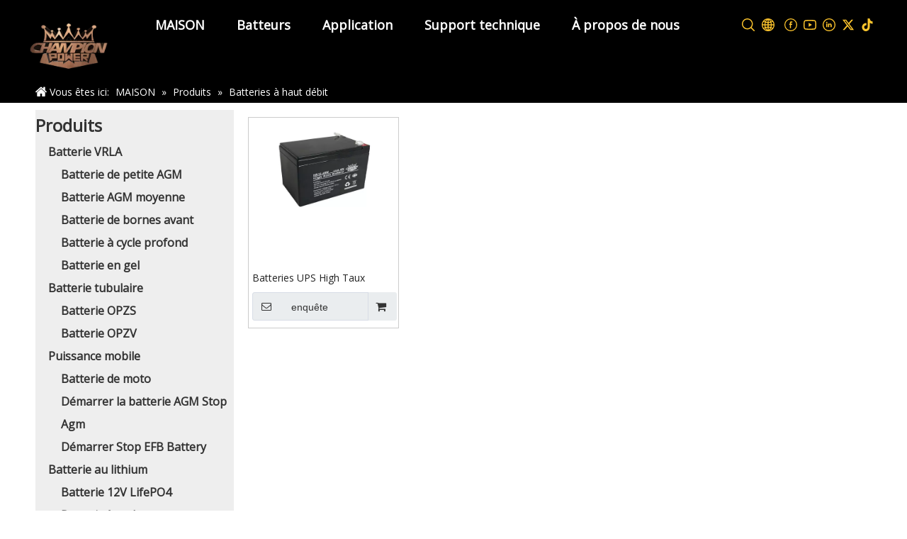

--- FILE ---
content_type: text/html;charset=utf-8
request_url: https://fr.championpower.cn/Batteries-%C3%A0-haut-d%C3%A9bit-pl3558641.html
body_size: 29485
content:
<!DOCTYPE html> <html lang="fr" prefix="og: http://ogp.me/ns#" style="height: auto;"> <head> <link rel="preconnect" href="https://iqrorwxhmjimln5p-static.leadongcdn.com"/> <link rel="preconnect" href="https://rororwxhmjimln5p-static.leadongcdn.com"/> <link rel="preconnect" href="https://jprorwxhmjimln5p-static.leadongcdn.com"/> <link rel="preconnect" href="https://iqrorwxhmjimln5p-static.leadongcdn.com"/> <link rel="preconnect" href="https://rororwxhmjimln5p-static.leadongcdn.com"/> <link rel="preconnect" href="https://jprorwxhmjimln5p-static.leadongcdn.com"/><script>document.write=function(e){documentWrite(document.currentScript,e)};function documentWrite(documenturrentScript,e){var i=document.createElement("span");i.innerHTML=e;var o=i.querySelectorAll("script");if(o.length)o.forEach(function(t){if(t.src&&t.src!=""){var script=document.createElement("script");script.src=t.src;document.body.appendChild(script)}});document.body.appendChild(i)}
window.onloadHack=function(func){if(!!!func||typeof func!=="function")return;if(document.readyState==="complete")func();else if(window.addEventListener)window.addEventListener("load",func,false);else if(window.attachEvent)window.attachEvent("onload",func,false)};</script> <title>Batteries à taux élevé, produits de batteries à taux élevé, fabricants de batteries à taux élevé, batteries à taux élevé Fournisseurs et exportateurs - Champion Power</title> <meta name="keywords" content="Batteries à taux élevée, fabricants de batteries à taux élevé, fabricants de batteries à taux élevé, piles à taux élevé exportateurs"/> <meta name="description" content="Batteries à taux élevé, trouvez des produits de qualité élevée de qualité, des fabricants de batteries à taux élevé, des piles à taux élevé fournisseurs et des exportateurs à Champion Power."/> <link data-type="dns-prefetch" data-domain="jprorwxhmjimln5p-static.leadongcdn.com" rel="dns-prefetch" href="//jprorwxhmjimln5p-static.leadongcdn.com"> <link data-type="dns-prefetch" data-domain="iqrorwxhmjimln5p-static.leadongcdn.com" rel="dns-prefetch" href="//iqrorwxhmjimln5p-static.leadongcdn.com"> <link data-type="dns-prefetch" data-domain="rororwxhmjimln5p-static.leadongcdn.com" rel="dns-prefetch" href="//rororwxhmjimln5p-static.leadongcdn.com"> <link rel="canonical" href="https://fr.championpower.cn/Batteries-%C3%A0-haut-d%C3%A9bit-pl3558641.html"/> <meta http-equiv="X-UA-Compatible" content="IE=edge"/> <meta name="renderer" content="webkit"/> <meta http-equiv="Content-Type" content="text/html; charset=utf-8"/> <meta name="viewport" content="width=device-width, initial-scale=1, user-scalable=no"/> <link rel="icon" href="//iqrorwxhmjimln5p-static.leadongcdn.com/cloud/miBprKijRliSkjpoolllj/bitbug_favicon.ico"> <link rel="preload" type="text/css" as="style" href="//iqrorwxhmjimln5p-static.leadongcdn.com/concat/6iilKB6t6sRhiSnqjnoilikqjpl/static/assets/style/bootstrap/cus.bootstrap.grid.system.css,/static/assets/style/fontAwesome/4.7.0/css/font-awesome.css,/static/assets/style/iconfont/iconfont.css,/static/assets/widget/script/plugins/gallery/colorbox/colorbox.css,/static/assets/style/bootstrap/cus.bootstrap.grid.system.split.css,/static/assets/widget/style/component/graphic/graphic.css,/static/assets/widget/script/plugins/picture/animate.css,/develop/VkApKfUgLaPt-iEpUAKjcfazt-GvUApKfKKUAU-jlBqrKkjlrmilijrkir-jqBqrKljorojoirnqli/style.css" onload="this.onload=null;this.rel='stylesheet'"/> <link rel="stylesheet" type="text/css" href="//iqrorwxhmjimln5p-static.leadongcdn.com/concat/6iilKB6t6sRhiSnqjnoilikqjpl/static/assets/style/bootstrap/cus.bootstrap.grid.system.css,/static/assets/style/fontAwesome/4.7.0/css/font-awesome.css,/static/assets/style/iconfont/iconfont.css,/static/assets/widget/script/plugins/gallery/colorbox/colorbox.css,/static/assets/style/bootstrap/cus.bootstrap.grid.system.split.css,/static/assets/widget/style/component/graphic/graphic.css,/static/assets/widget/script/plugins/picture/animate.css,/develop/VkApKfUgLaPt-iEpUAKjcfazt-GvUApKfKKUAU-jlBqrKkjlrmilijrkir-jqBqrKljorojoirnqli/style.css"/> <link rel="preload" type="text/css" as="style" href="//jprorwxhmjimln5p-static.leadongcdn.com/concat/zmiiKBz867RxiSoqlpiqkjrijml/develop/bGfApKUCBadE-apKAUfZvhjkO-GvUApKfKKUAU-jlBqrKkjmrrjniknnni-jjBqrKljornrmriknki/style.css,/static/assets/widget/style/component/position/position.css,/static/assets/widget/style/component/prodGroupCategory/prodGroupCategory.css,/static/assets/widget/style/component/articlecategory/slightsubmenu.css,/static/assets/widget/style/component/prodGroupCategory/proGroupCategoryFix.css,/static/assets/widget/style/component/prodlistAsync/public/public.css,/static/assets/style/ldFont/iconfont.css,/static/assets/widget/script/plugins/slick/slick.css,/static/assets/widget/script/plugins/slick/slick-theme.css,/static/assets/widget/script/plugins/owlcarousel/owl.carousel.css,/static/assets/widget/script/plugins/owlcarousel/owl.theme.css,/static/assets/widget/style/component/shoppingcartStatus/shoppingcartStatus.css,/static/assets/widget/style/component/prodlistAsync/profixlist.css,/static/assets/widget/style/component/faqList/faqList.css" onload="this.onload=null;this.rel='stylesheet'"/> <link rel="stylesheet" type="text/css" href="//jprorwxhmjimln5p-static.leadongcdn.com/concat/zmiiKBz867RxiSoqlpiqkjrijml/develop/bGfApKUCBadE-apKAUfZvhjkO-GvUApKfKKUAU-jlBqrKkjmrrjniknnni-jjBqrKljornrmriknki/style.css,/static/assets/widget/style/component/position/position.css,/static/assets/widget/style/component/prodGroupCategory/prodGroupCategory.css,/static/assets/widget/style/component/articlecategory/slightsubmenu.css,/static/assets/widget/style/component/prodGroupCategory/proGroupCategoryFix.css,/static/assets/widget/style/component/prodlistAsync/public/public.css,/static/assets/style/ldFont/iconfont.css,/static/assets/widget/script/plugins/slick/slick.css,/static/assets/widget/script/plugins/slick/slick-theme.css,/static/assets/widget/script/plugins/owlcarousel/owl.carousel.css,/static/assets/widget/script/plugins/owlcarousel/owl.theme.css,/static/assets/widget/style/component/shoppingcartStatus/shoppingcartStatus.css,/static/assets/widget/style/component/prodlistAsync/profixlist.css,/static/assets/widget/style/component/faqList/faqList.css"/> <style>@media(min-width:990px){[data-type="rows"][data-level="rows"]{display:flex}}</style> <style id="speed3DefaultStyle">@supports not(aspect-ratio:1/1){.prodlist-wrap li .prodlist-cell{position:relative;padding-top:100%;width:100%}.prodlist-lists-style-13 .prod_img_a_t13,.prodlist-lists-style-12 .prod_img_a_t12,.prodlist-lists-style-nophoto-11 .prod_img_a_t12{position:unset !important;min-height:unset !important}.prodlist-wrap li .prodlist-picbox img{position:absolute;width:100%;left:0;top:0}}.piclist360 .prodlist-pic4-3 li .prodlist-display{max-width:100%}@media(max-width:600px){.prodlist-fix-num li{width:50% !important}}</style> <template id="appdStylePlace"></template> <link href="//rororwxhmjimln5p-static.leadongcdn.com/theme/mlipKBjrliSRrmijRljSmmniRlqSSRrjljqriioiqlqnm/style/style.css" type="text/css" rel="preload" as="style" onload="this.onload=null;this.rel='stylesheet'" data-theme="true"/> <link href="//rororwxhmjimln5p-static.leadongcdn.com/theme/mlipKBjrliSRrmijRljSmmniRlqSSRrjljqriioiqlqnm/style/style.css" type="text/css" rel="stylesheet"/> <style guid='u_b82b3bcbfd4248d2ad41fa51ee284945' emptyRender='true' placeholder='true' type='text/css'></style> <link href="//iqrorwxhmjimln5p-static.leadongcdn.com/site-res/mnkiKBjrliSRmjimlnSRilmqjqliSRqionorlnSRrjnjprnirinjmlSRqinnjjqlmlrrRrrSl.css?1755216147382" rel="preload" as="style" onload="this.onload=null;this.rel='stylesheet'" data-extStyle="true" type="text/css" data-extAttr="20250815102549"/> <link href="//iqrorwxhmjimln5p-static.leadongcdn.com/site-res/mnkiKBjrliSRmjimlnSRilmqjqliSRqionorlnSRrjnjprnirinjmlSRqinnjjqlmlrrRrrSl.css?1755216147382" data-extAttr="20250815102549" type="text/css" rel="stylesheet"/> <template data-js-type='style_respond' data-type='inlineStyle'></template><template data-js-type='style_head' data-type='inlineStyle'><style guid='457e1084-9ac5-4987-a085-04a0671d54b2' pm_pageStaticHack='' jumpName='head' pm_styles='head' type='text/css'>.sitewidget-position-20240715171720 .sitewidget-position-description .block-icon{color:#fff;vertical-align:initial}.sitewidget-prodCategory-20240715171847 .sitewidget-bd ul li.on>a,.sitewidget-prodCategory-20240715171847 .sitewidget-bd ul.sm li.on>a{color:#2aa7ea}.sitewidget-prodListAsync-20191227164619 .prodlist-wrap .prodlist-parameter-wrap .prodlist-pro-name{height:auto !important;overflow:hidden;text-overflow:ellipsis;display:box;display:-webkit-box;-webkit-line-clamp:2;-webkit-box-orient:vertical}.sitewidget-prodListAsync-20191227164619 .prodlist-lists-style-9 .prodlist-box-hover .style_line_9{background:#009048 !important}.sitewidget-prodListAsync-20191227164619 .prodlist-lists-style-9 .prodlist-box-hover:hover .prodlist-pro-name{color:#009048 !important}.sitewidget-prodListAsync-20191227164619 .prodlist-lists-style-9>.fix>li:hover{border-color:#009048 !important}.sitewidget-prodListAsync-20191227164619 .prodlist-parameter-wrap .prodlist-parameter-inner{padding:10px 0 5px 0}.sitewidget-prodListAsync-20191227164619 .prodlist-wrap .prodlist-pro-name{height:40px !important;line-height:20px !important}.sitewidget-prodListAsync-20191227164619 .prodlist-box-hover{height:100%;box-sizing:border-box}.sitewidget-prodListAsync-20191227164619 .prodlist-parameter-wrap{position:static}.sitewidget-prodListAsync-20191227164619 .prodlist-parameter-btns-container,.sitewidget-prodListAsync-20191227164619 .prodlist-parameter-wrap .prodlist-btn-wrap .btn-wrap-double,.sitewidget-prodListAsync-20191227164619 .prodlist-parameter-wrap .prodlist-btn-fresh-wrap .btn-wrap-fresh-double,.sitewidget-prodListAsync-20191227164619 .prodlist-parameter-wrap .prodlist-btn-wrap .btn-wrap-single,.sitewidget-prodListAsync-20191227164619 .prodlist-parameter-wrap .prodlist-btn-fresh-wrap .btn-wrap-fresh-single{position:absolute;width:calc(100% - 8px);bottom:10px}@media screen and (min-width:1200px){.sitewidget-prodListAsync-20191227164619 .prodlist-parameter-wrap .prodlist-btn-fresh-wrap,.sitewidget-prodListAsync-20191227164619 .prodlist-parameter-wrap .prodlist-btn-wrap{margin-top:0}}.sitewidget-prodListAsync-20191227164619 .keyword_box .keyword_list a{color:#8a8a8a !important;border-color:#8a8a8a !important}.sitewidget-prodListAsync-20191227164619 .keyword_box .keyword_list a:hover{color:#8a8a8a !important;border-color:#8a8a8a !important}#siteblocks-setting-wrap-gkfuKqaOUDtj .qiaoxin21584{background-color:#000}#siteblocks-setting-wrap-gkfuKqaOUDtj .qiaoxin21584 .header_main{background-color:#000}#siteblocks-setting-wrap-gkfuKqaOUDtj .qiaoxin21584 .header_middle_nav .blockNavBar .sub.hasImg{background-color:#000}#siteblocks-setting-wrap-gkfuKqaOUDtj .qiaoxin21584 .header_middle_nav .blockNavBar .sub .ulSub{background-color:#000}#siteblocks-setting-wrap-gkfuKqaOUDtj .qiaoxin21584 .header_main .header_middle_nav .navStyle .blockNavBar .nav-li a .link::after{background-color:#ffc62d}#siteblocks-setting-wrap-gkfuKqaOUDtj .qiaoxin21584 .header_main .header_middle_nav .navStyle .blockNavBar .nav-li.changeStatus .but{color:#ffc62d}#siteblocks-setting-wrap-gkfuKqaOUDtj .qiaoxin21584 .header_main .header_middle_nav .navStyle .blockNavBar .nav-li a:hover{color:#ffc62d}#siteblocks-setting-wrap-gkfuKqaOUDtj .qiaoxin21584 .header_middle_nav .blockNavBar .sub .ulSub .liSub .hh a:hover{color:#ffc62d}#siteblocks-setting-wrap-gkfuKqaOUDtj .qiaoxin21584 .header_main .header_right .searchIcon .icon path{fill:#ffc62d}#siteblocks-setting-wrap-gkfuKqaOUDtj .qiaoxin21584 .header_main .header_right .header_language .lang-show-word .sq_language_span .icon path{fill:#ffc62d}#siteblocks-setting-wrap-gkfuKqaOUDtj .qiaoxin21584 .header_main .header_right .header_social .followWrap::before{border-color:#ffc62d}#siteblocks-setting-wrap-gkfuKqaOUDtj .qiaoxin21584 .header_main .header_right .search_wrapper{background-color:#f4b710}#siteblocks-setting-wrap-gkfuKqaOUDtj .qiaoxin21584 .header_right .header_language .language .lang_wrapper{background-color:#f4b710}#siteblocks-setting-wrap-gkfuKqaOUDtj .qiaoxin21584 .header_main .header_right .fa_bars .lbars{background-color:#ffc62d}#siteblocks-setting-wrap-gkfuKqaOUDtj .qiaoxin21584 .followWrap svg{color:#ffc62d}</style></template><template data-js-type='style_respond' data-type='inlineStyle'></template><template data-js-type='style_head' data-type='inlineStyle'></template><script data-ignoreMinify="true">
	function loadInlineStyle(){
		var allInlineStyle = document.querySelectorAll("template[data-type='inlineStyle']");
		var length = document.querySelectorAll("template[data-type='inlineStyle']").length;
		for(var i = 0;i < length;i++){
			var style = allInlineStyle[i].innerHTML;
			allInlineStyle[i].outerHTML = style;
		}
	}
loadInlineStyle();
</script> <link rel='preload' as='style' onload='this.onload=null;this.rel="stylesheet"' href='https://fonts.googleapis.com/css?family=Open+Sans:400&display=swap' data-type='1' type='text/css' media='all'/> <script type="text/javascript" data-src="//jprorwxhmjimln5p-static.leadongcdn.com/static/t-xoBpBKsKoowlmx7n/assets/script/jquery-1.11.0.concat.js"></script> <script type="text/javascript" data-src="//ld-analytics.leadongcdn.com/lkinKBmmniRlrSSRRQRiiSjkpjjr/ltm-web.js?v=1755224749000"></script><script type="text/x-delay-ids" data-type="delayIds" data-device="pc" data-xtype="0" data-delayIds='[501540344,501539874,501539884,501535854,501539174,501540034]'></script> <script async src="https://www.googletagmanager.com/gtag/js?id=AW-11077011236"></script> <script>window.dataLayer=window.dataLayer||[];function gtag(){dataLayer.push(arguments)}gtag("js",new Date);gtag("config","AW-11077011236");</script> <script>function gtag_report_conversion(url){var callback=function(){if(typeof url!="undefined")window.location=url};gtag("event","conversion",{"send_to":"AW-11077011236/KsToCOnt87oZEKSO96Ep","event_callback":callback});return false};</script><script guid='5b8fa4a7-2095-4bbf-804e-82d56bac3b1f' pm_pageStaticHack='true' jumpName='head' pm_scripts='head' type='text/javascript'>try{(function(window,undefined){var phoenixSite=window.phoenixSite||(window.phoenixSite={});phoenixSite.lanEdition="FR_FR";var page=phoenixSite.page||(phoenixSite.page={});page.cdnUrl="//iqrorwxhmjimln5p-static.leadongcdn.com";page.siteUrl="https://fr.championpower.cn";page.lanEdition=phoenixSite.lanEdition;page._menu_prefix="";page._menu_trans_flag="";page._captcha_domain_prefix="captcha.c";page._pId="syAptBRzwhgZ";phoenixSite._sViewMode="true";phoenixSite._templateSupport="false";phoenixSite._singlePublish=
"false"})(this)}catch(e){try{console&&console.log&&console.log(e)}catch(e){}};</script> <script id='u_06ee3118a16f478284a548823616f469' guid='u_06ee3118a16f478284a548823616f469' pm_script='init_top' type='text/javascript'>try{(function(window,undefined){var datalazyloadDefaultOptions=window.datalazyloadDefaultOptions||(window.datalazyloadDefaultOptions={});datalazyloadDefaultOptions["version"]="3.0.0";datalazyloadDefaultOptions["isMobileViewer"]="false";datalazyloadDefaultOptions["hasCLSOptimizeAuth"]="false";datalazyloadDefaultOptions["_version"]="3.0.0";datalazyloadDefaultOptions["isPcOptViewer"]="false"})(this);(function(window,undefined){window.__ph_optSet__='{"loadImgType":"0","isOpenFlagUA":true,"v30NewMode":"1","idsVer":"1","docReqType":"0","docDecrease":"1","docCallback":"1"}'})(this)}catch(e){try{console&&
console.log&&console.log(e)}catch(e){}};</script> <script id='u_7c8cf144d814437ebd2580d6fa9ec1f0' guid='u_7c8cf144d814437ebd2580d6fa9ec1f0' type='text/javascript'>try{var thisUrl=location.host;var referUrl=document.referrer;if(referUrl.indexOf(thisUrl)==-1)localStorage.setItem("landedPage",document.URL)}catch(e){try{console&&console.log&&console.log(e)}catch(e){}};</script> </head> <body class=" frontend-body-canvas "> <div id='backstage-headArea' headFlag='1'><div class="siteblocks-setting-wrap bGfApKUCBadE_20240605093135 siteblocks-YmpKUfAMUwsO-20240710165841" id="siteblocks-setting-wrap-gkfuKqaOUDtj" data-settingId="gkfuKqaOUDtj" data-versionNo="20240605093135" data-level="rows" data-type="siteblocks" data-mobileBg="true" data-classAttr="siteblocks-YmpKUfAMUwsO-20240710165841" data-appId="21584" data-encodeAppId="bGfApKUCBadE" data-purchased="true" data-hide-node=""> <div class="siteblocks-container" style='' data-module-radio="" data-module-width=""> <style styleDefault-block="true">@media screen and (max-width:900px){.qiaoxin21584 .header_middle_nav .blockNavBar .sub.hasImg .single-parent{width:20%}.qiaoxin21584 .header_middle_nav .blockNavBar .sub.hasImg .ulSub{width:80%}}@media screen and (max-width:768px){.qiaoxin21584 .header_main .header_middle_nav{display:none}.qiaoxin21584 .mobile_main .mobile_nav{display:block}.qiaoxin21584 .mobile_main .mobile_nav .button_prev,.qiaoxin21584 .mobile_main .mobile_nav .button_next{display:none}.qiaoxin21584 .header_main .header_right .header_social{display:none}.qiaoxin21584 .header_main .header_right .fa_bars{display:inline-block;height:20px;width:25px;position:relative;cursor:pointer}.qiaoxin21584 .header_main .header_right .fa_bars .lbars{background:#ffc62d;height:1px;position:absolute;width:100%;left:0}.qiaoxin21584 .header_main .header_right .fa_bars .line1{transform:translate3d(0,2px,0);transition:transform .3s,background-color .3s}.qiaoxin21584 .header_main .header_right .fa_bars .line2{transform:translate3d(0,10px,0);transition:opacity .1s linear,background-color .3s}.qiaoxin21584 .header_main .header_right .fa_bars .line3{transform:translate3d(0,18px,0);transition:transform .3s,background-color .3s}.qiaoxin21584 .header_main .header_right .fa_bars .line1.line1-active{transform:translate3d(0,9px,0) rotate(-45deg)}.qiaoxin21584 .header_main .header_right .fa_bars .line2.line2-active{opacity:0}.qiaoxin21584 .header_main .header_right .fa_bars .line3.line3-active{transform:translate3d(0,9px,0) rotate(45deg)}.qiaoxin21584 .header_main{height:70px}.qiaoxin21584 .header_main .header_left_logo{margin-top:0;height:60%;max-width:20%}.qiaoxin21584 .header_main .header_right{width:50%;justify-content:flex-end}.qiaoxin21584 .mobile_main .mobile_nav .navStyle{background:#000}.qiaoxin21584 .mobile_main .mobile_nav .navStyle .followWrap{margin:10px 20px 20px;display:inline-block;border:1px solid #fff;border-radius:5px}.qiaoxin21584 .mobile_main .mobile_nav .blockNavBar{padding:0 20px}.qiaoxin21584 .mobile_main .mobile_nav .blockNavBar .nav-li{padding:10px 0;border-bottom:1px solid #fff;display:flex;justify-content:space-between;flex-direction:column;position:relative}.qiaoxin21584 .mobile_main .mobile_nav .blockNavBar .nav-li:last-child{border-bottom:0}.qiaoxin21584 .mobile_main .mobile_nav .blockNavBar .nav-li a{color:#fff;font-size:16px;position:relative;display:block}.qiaoxin21584 .mobile_main .mobile_nav .blockNavBar .nav-li a i{font-size:24px}.qiaoxin21584 .mobile_main .mobile_nav .blockNavBar .nav-li .but{position:relative}.qiaoxin21584 .mobile_main .mobile_nav .blockNavBar .nav-li .but i{display:none}.qiaoxin21584 .mobile_main .mobile_nav .blockNavBar .nav-li .shi{position:absolute;right:0;top:10px;transform:rotate(0)}.qiaoxin21584 .mobile_main .mobile_nav .blockNavBar .nav-li .shi i{font-size:24px;color:#fff;cursor:pointer}.qiaoxin21584 .mobile_main .mobile_nav .blockNavBar .nav-li .sub{display:none}.qiaoxin21584 .mobile_main .mobile_nav .blockNavBar .nav-li .sub .liSub .imgBox{display:none}.qiaoxin21584 .mobile_main .mobile_nav .blockNavBar .nav-li .sub .ulSub .liSub .textBox a{padding:5px 0 5px 15px;display:flex;align-items:center}.qiaoxin21584 .mobile_main .mobile_nav .blockNavBar .nav-li .sub .ulSub .liSub .textBox a i{transform:rotate(-90deg);display:inline-block;order:-1}.qiaoxin21584 .mobile_main .mobile_nav .blockNavBar .nav-li .sub .ulSub .liSub .nav03-ulSub .nav03-liSub a{padding:5px 0 5px 50px}.qiaoxin21584 .header_main .header_right .searchIcon i{color:#fff}.qiaoxin21584 .header_main .header_right .header_language .lang-show-word .sq_language_span .imgStyle01{color:#fff}.qiaoxin21584 .header_main .header_right .fa_bars .lbars{background:#fff}.qiaoxin21584 .header_right .header_language .language .lang_wrapper{background:#000;top:70px}.qiaoxin21584 .header_right .header_language .language .lang_wrapper .lang_flex .lang_global{display:none}.qiaoxin21584 .header_right .header_language .language .lang_wrapper .lang_flex .lang-list{width:100%}.qiaoxin21584 .header_right .header_language .language .lang_wrapper .lang_flex .lang-list .lang-item{width:calc(100% - 40px);border-right:0;text-align:left;color:#fff;font-weight:normal;font-size:14px;padding:0;padding-bottom:10px;border-bottom:1px solid #fff;margin:0 20px 10px}.qiaoxin21584 .header_right .header_language .language .lang_wrapper .lang_flex .lang-list .lang-item:nth-child(4n){width:calc(100% - 40px)}.qiaoxin21584 .header_right .header_language .language .lang_wrapper .lang_flex .lang-list .lang-item:last-child{border-bottom:0}.qiaoxin21584 .header_right .header_language .language .lang_wrapper .lang_flex{padding:0;display:block}.qiaoxin21584 .header_main .header_right .search_wrapper{background:#fff;top:70px}.qiaoxin21584 .header_main .header_right .search_wrapper .search-input{padding:20px}.qiaoxin21584 .header_main .header_right .search_wrapper .search-input::before{content:'';position:absolute;left:20px;top:80%;width:calc(100% - 40px);height:1px;background:#0e0e0e}.qiaoxin21584 .header_main .header_right .search_wrapper .search-input input{font-size:16px;margin-left:30px}.qiaoxin21584 .header_main .header_right .search_wrapper .search-input button i{font-size:16px;position:absolute;left:20px;top:50%;transform:translateY(-50%)}.qiaoxin21584 .header_main .header_right .search_wrapper .search-input .block-iconbaseline-close{display:block}.qiaoxin21584 .header_main .header_right .search_wrapper .search-input i{cursor:pointer}.lang-sprites-slide{vertical-align:middle}.sprites{display:inline-block;width:21px;height:14px;background:url("/static/t-xrBpBKgKnyxrlwbp/assets/widget/images/langBar/sprites.png");background-repeat:no-repeat}.sprites-0{background-position:-252px -116px}.sprites-1{background-position:-294px 0}.sprites-2{background-position:-294px -16px}.sprites-3{background-position:-294px -32px}.sprites-4{background-position:-294px -48px}.sprites-5{background-position:-294px -64px}.sprites-6{background-position:-294px -80px}.sprites-7{background-position:-294px -96px}.sprites-8{background-position:-294px -112px}.sprites-9{background-position:-294px -128px}.sprites-10{background-position:-317px 0}.sprites-11{background-position:-317px -16px}.sprites-12{background-position:-317px -32px}.sprites-13{background-position:-317px -48px}.sprites-14{background-position:-317px -64px}.sprites-15{background-position:-317px -80px}.sprites-16{background-position:-317px -96px}.sprites-17{background-position:-317px -112px}.sprites-18{background-position:-317px -128px}.sprites-19{background-position:-340px 0}.sprites-20{background-position:-340px -16px}.sprites-21{background-position:-340px -32px}.sprites-22{background-position:-340px -48px}.sprites-23{background-position:-340px -64px}.sprites-24{background-position:-340px -80px}.sprites-25{background-position:-340px -96px}.sprites-26{background-position:-340px -112px}.sprites-27{background-position:-340px -128px}.sprites-28{background-position:-363px 0}.sprites-29{background-position:-363px -16px}.sprites-30{background-position:-363px -32px}.sprites-31{background-position:-363px -48px}.sprites-32{background-position:-363px -64px}.sprites-33{background-position:-363px -80px}}</style><style>.qiaoxin21584 .block-icongengduo:before,.qiaoxin21584 .block-iconzuo:before{display:none}</style> <div class="qiaoxin21584_k"></div> <div class="qiaoxin21584"> <div class="header_main"> <div class="header_left_logo"> <div class="backstage-blocksEditor-wrap" data-wrap-type="1" data-storage="0" data-blocksEditor-type="phoenix_blocks_image" data-auto_uuid=6f7c9b2e-7469-4d59-a365-1efb5efdfcfd><div class="backstage-componet"> <div class="backstage-componet-bd" data-setting-base64="eyJzdW1UeXBlIjoiMCIsImxpbmtUeXBlIjoiMCIsInNlbGVjdGVkUGFnZUlkIjoiclVBcEVnY29sSk1PIiwiaXNPcGVuTmV3IjpmYWxzZSwibmVlZE5vRm9sbG93IjpmYWxzZSwibGlua1Nob3dUZXh0Ijoi56uZ5YaF6aG16Z2iIC0gSE9NRSJ9"> <a class="blocks-image" href="/home.html"> <picture> <source media="(max-width:768px)" srcset=""></source> <img src="//iqrorwxhmjimln5p-static.leadongcdn.com/cloud/mkBprKijRliSnmomjqlqk/Campion-Power.png" alt="" title=""/> </picture></a> </div> </div></div> </div> <div class="header_middle_nav"> <div class="button-prev"> <i class="font-icon block-icon block-iconzuo" style="display:flex"> <svg t="1645176575951" class="icon" viewBox="0 0 1024 1024" version="1.1" xmlns="http://www.w3.org/2000/svg" p-id="1085" width="16" height="16"><path d="M256 512.042667c-0.042667 3.456 0.554667 6.741333 1.322667 10.112 0.341333 1.450667 0.554667 2.858667 1.066666 4.266666 2.304 6.954667 5.717333 13.525333 11.477334 18.688l427.178666 382.762667a42.461867 42.461867 0 0 0 60.288-3.754667c15.573333-17.834667 13.909333-45.312-3.712-61.098666L361.898667 512.042667l391.722666-351.061334c17.621333-15.786667 19.285333-43.264 3.712-61.098666a42.461867 42.461867 0 0 0-60.288-3.754667L269.866667 478.976c-5.76 5.162667-9.173333 11.733333-11.477334 18.688-0.512 1.408-0.725333 2.816-1.066666 4.266667-0.768 3.370667-1.365333 6.656-1.322667 10.112" p-id="1086" fill="#ffffff"></path></svg> </i> </div> <div class="button-next"> <i class="font-icon block-icon block-icongengduo" style="display:flex"> <svg t="1645175916101" class="icon" viewBox="0 0 1024 1024" version="1.1" xmlns="http://www.w3.org/2000/svg" p-id="791" width="16" height="16"><path d="M768 511.957333c0.0512-3.456-0.546133-6.741333-1.314133-10.112-0.341333-1.450667-0.554667-2.858667-1.066667-4.266666-2.304-6.954667-5.717333-13.525333-11.477333-18.688l-427.178667-382.762667a42.461867 42.461867 0 0 0-60.288 3.754667c-15.573333 17.834667-13.909333 45.312 3.712 61.098666l391.722667 350.976-391.722667 351.061334c-17.621333 15.786667-19.285333 43.264-3.712 61.098666a42.461867 42.461867 0 0 0 60.288 3.754667l427.178667-382.848c5.76-5.162667 9.173333-11.733333 11.477333-18.688 0.512-1.408 0.725333-2.816 1.066667-4.266667 0.768-3.370667 1.365333-6.656 1.322666-10.112" p-id="792" fill="#ffffff"></path></svg> </i> </div> <div class="backstage-blocksEditor-wrap navigation navStyle" data-wrap-type="1" data-relate-appId="MRAUpfKKpsgB" data-storage="1" data-blocksEditor-type="phoenix_blocks_navigation" data-auto_uuid=f92fcf27-ae90-438c-97f7-abf131e7df51> <ul class="blockNavBar fix navBox"> <li class="nav-li navTile " id="parent_0"> <a class="but" id="35627814" data-currentindex="" target="_self" href="/"> MAISON <i class="font-icon block-icon block-iconbaseline-down"></i> <span class="link"></span> </a> </li> <li class="nav-li navTile haSub " id="parent_1"> <a class="but" id="35627874" data-currentindex="" target="_self" href="/Product.html"> Batteurs <i class="font-icon block-icon block-iconbaseline-down"></i> <span class="link"></span> </a> <div class="shi"> </div> <div class="sub subWra"> <div class="single-parent"></div> <ul class="ulSub"> <li class="liSub has03sub"> <div class="nav02-line"></div> <div class="imgBox"> </div> <div class="hh"> <div class="textBox"> <a target="_self" rel="" href="/Batterie-VRLA-pl40823997.html" data-currentindex=""> Batterie VRLA <i class="font-icon block-icon block-iconbaseline-down"></i> </a> </div> <ul class="nav03-ulSub sub-nav"> <li class="nav03-liSub " data-visible="1"> <div class="circleBox"></div> <div class="nav03-imgBox"> </div> <a id="nav_35627714" data-currentindex="" class="sitewidget-sub-nav" target="_self" rel="" data-currentIndex='' href="/Batterie-de-petite-AGM-pl44723997.html"> Batterie de petite AGM </a> </li> <li class="nav03-liSub " data-visible="1"> <div class="circleBox"></div> <div class="nav03-imgBox"> </div> <a id="nav_35627704" data-currentindex="" class="sitewidget-sub-nav" target="_self" rel="" data-currentIndex='' href="/Batterie-AGM-moyenne-pl45723997.html"> Batterie AGM moyenne </a> </li> <li class="nav03-liSub " data-visible="1"> <div class="circleBox"></div> <div class="nav03-imgBox"> </div> <a id="nav_35627804" data-currentindex="" class="sitewidget-sub-nav" target="_self" rel="" data-currentIndex='' href="/Batterie-de-bornes-avant-pl3968641.html"> Batterie de bornes avant </a> </li> <li class="nav03-liSub " data-visible="1"> <div class="circleBox"></div> <div class="nav03-imgBox"> </div> <a id="nav_35627824" data-currentindex="" class="sitewidget-sub-nav" target="_self" rel="" data-currentIndex='' href="/Batterie-%C3%A0-cycle-profond-pl3868641.html"> Batterie à cycle profond </a> </li> <li class="nav03-liSub " data-visible="1"> <div class="circleBox"></div> <div class="nav03-imgBox"> </div> <a id="nav_35627674" data-currentindex="" class="sitewidget-sub-nav" target="_self" rel="" data-currentIndex='' href="/Batterie-en-gel-pl3268641.html"> Batterie en gel </a> </li> </ul> </div> </li> <li class="liSub has03sub"> <div class="nav02-line"></div> <div class="imgBox"> </div> <div class="hh"> <div class="textBox"> <a target="_self" rel="" href="/Batterie-tubulaire-pl41823997.html" data-currentindex=""> Batterie tubulaire <i class="font-icon block-icon block-iconbaseline-down"></i> </a> </div> <ul class="nav03-ulSub sub-nav"> <li class="nav03-liSub " data-visible="1"> <div class="circleBox"></div> <div class="nav03-imgBox"> </div> <a id="nav_35627794" data-currentindex="" class="sitewidget-sub-nav" target="_self" rel="" data-currentIndex='' href="/Batterie-OPZS-pl3658641.html"> Batterie OPZS </a> </li> <li class="nav03-liSub " data-visible="1"> <div class="circleBox"></div> <div class="nav03-imgBox"> </div> <a id="nav_35627784" data-currentindex="" class="sitewidget-sub-nav" target="_self" rel="" data-currentIndex='' href="/Batterie-OPZV-pl3758641.html"> Batterie OPZV </a> </li> </ul> </div> </li> <li class="liSub has03sub"> <div class="nav02-line"></div> <div class="imgBox"> </div> <div class="hh"> <div class="textBox"> <a target="_self" rel="" href="/Puissance-mobile-pl42823997.html" data-currentindex=""> Sport électrique <i class="font-icon block-icon block-iconbaseline-down"></i> </a> </div> <ul class="nav03-ulSub sub-nav"> <li class="nav03-liSub " data-visible="1"> <div class="circleBox"></div> <div class="nav03-imgBox"> </div> <a id="nav_35627764" data-currentindex="" class="sitewidget-sub-nav" target="_self" rel="" data-currentIndex='' href="/D%C3%A9marrer-la-batterie-AGM-Stop-Agm-pl46723997.html"> Démarrer la batterie AGM Stop Agm </a> </li> <li class="nav03-liSub " data-visible="1"> <div class="circleBox"></div> <div class="nav03-imgBox"> </div> <a id="nav_35627754" data-currentindex="" class="sitewidget-sub-nav" target="_self" rel="" data-currentIndex='' href="/D%C3%A9marrer-Stop-EFB-Battery-pl45823997.html"> Démarrer Stop EFB Battery </a> </li> <li class="nav03-liSub " data-visible="1"> <div class="circleBox"></div> <div class="nav03-imgBox"> </div> <a id="nav_35627774" data-currentindex="" class="sitewidget-sub-nav" target="_self" rel="" data-currentIndex='' href="/Batterie-de-moto-pl47723997.html"> Batterie de moto </a> </li> </ul> </div> </li> <li class="liSub has03sub"> <div class="nav02-line"></div> <div class="imgBox"> </div> <div class="hh"> <div class="textBox"> <a target="_self" rel="" href="/Batterie-au-lithium-pl43823997.html" data-currentindex=""> Batterie au lithium <i class="font-icon block-icon block-iconbaseline-down"></i> </a> </div> <ul class="nav03-ulSub sub-nav"> <li class="nav03-liSub " data-visible="1"> <div class="circleBox"></div> <div class="nav03-imgBox"> </div> <a id="nav_35627744" data-currentindex="" class="sitewidget-sub-nav" target="_self" rel="" data-currentIndex='' href="/Batterie-12V-LifePO4-pl3168641.html"> Batterie 12V LifePO4 </a> </li> <li class="nav03-liSub " data-visible="1"> <div class="circleBox"></div> <div class="nav03-imgBox"> </div> <a id="nav_35627724" data-currentindex="" class="sitewidget-sub-nav" target="_self" rel="" data-currentIndex='' href="/Batterie-murale-pl48723997.html"> Batterie murale </a> </li> <li class="nav03-liSub " data-visible="1"> <div class="circleBox"></div> <div class="nav03-imgBox"> </div> <a id="nav_35627734" data-currentindex="" class="sitewidget-sub-nav" target="_self" rel="" data-currentIndex='' href="/Batterie-%C3%A0-rack-pl49823997.html"> Batterie à rack </a> </li> </ul> </div> </li> </ul> </div> </li> <li class="nav-li navTile " id="parent_2"> <a class="but" id="35627694" data-currentindex="" target="_self" href="/application.html"> Application <i class="font-icon block-icon block-iconbaseline-down"></i> <span class="link"></span> </a> </li> <li class="nav-li navTile haSub " id="parent_3"> <a class="but" id="35627904" data-currentindex="" target="_self" href="/file-download.html"> Support technique <i class="font-icon block-icon block-iconbaseline-down"></i> <span class="link"></span> </a> <div class="shi"> </div> <div class="sub subWra"> <div class="single-parent"></div> <ul class="ulSub"> <li class="liSub "> <div class="nav02-line"></div> <div class="imgBox"> </div> <div class="hh"> <div class="textBox"> <a target="_self" rel="" href="/production-and-product.html" data-currentindex=""> Graphique prod &amp; qc <i class="font-icon block-icon block-iconbaseline-down"></i> </a> </div> </div> </li> <li class="liSub "> <div class="nav02-line"></div> <div class="imgBox"> </div> <div class="hh"> <div class="textBox"> <a target="_self" rel="" href="/faqlist.html" data-currentindex=""> FAQ <i class="font-icon block-icon block-iconbaseline-down"></i> </a> </div> </div> </li> </ul> </div> </li> <li class="nav-li navTile haSub " id="parent_4"> <a class="but" id="35627944" data-currentindex="" target="_self" href="/aboutus.html"> À propos de nous <i class="font-icon block-icon block-iconbaseline-down"></i> <span class="link"></span> </a> <div class="shi"> </div> <div class="sub subWra"> <div class="single-parent"></div> <ul class="ulSub"> <li class="liSub "> <div class="nav02-line"></div> <div class="imgBox"> </div> <div class="hh"> <div class="textBox"> <a target="_self" rel="" href="/aboutus.html" data-currentindex=""> Introduction de l'entreprise <i class="font-icon block-icon block-iconbaseline-down"></i> </a> </div> </div> </li> <li class="liSub "> <div class="nav02-line"></div> <div class="imgBox"> </div> <div class="hh"> <div class="textBox"> <a target="_self" rel="" href="/factory-view.html" data-currentindex=""> Visite d'usine <i class="font-icon block-icon block-iconbaseline-down"></i> </a> </div> </div> </li> <li class="liSub "> <div class="nav02-line"></div> <div class="imgBox"> </div> <div class="hh"> <div class="textBox"> <a target="_self" rel="" href="/certificates.html" data-currentindex=""> Certificats <i class="font-icon block-icon block-iconbaseline-down"></i> </a> </div> </div> </li> </ul> </div> </li> <li class="nav-li navTile " id="parent_5"> <a class="but" id="35627684" data-currentindex="" target="_self" href="/contactus.html"> Contactez-nous <i class="font-icon block-icon block-iconbaseline-down"></i> <span class="link"></span> </a> </li> </ul> </div> </div> <div class="header_right"> <div class="header_search"> <div class="backstage-blocksEditor-wrap serach" data-wrap-type="1" data-relate-appId="PEfApUKpfjQL" data-storage="1" data-blocksEditor-type="phoenix_blocks_serach" data-auto_uuid=c3368a82-4c83-47c8-a516-0bb6122a2217><form action="/phoenix/admin/prod/search" method="get" novalidate> <div class="search-wrap"> <div class="searchIcon" style="display:flex"> <svg t="1640583184826" class="icon" viewBox="0 0 1024 1024" version="1.1" xmlns="http://www.w3.org/2000/svg" p-id="5092" width="18" height="18"><path d="M1011.712 953.1392c8.192 9.3696 12.288 19.3536 12.288 29.9008a40.96 40.96 0 0 1-12.288 28.672 39.936 39.936 0 0 1-28.672 12.288 39.936 39.936 0 0 1-28.672-12.288l-235.2128-234.1888a458.1376 458.1376 0 0 1-128.768 73.728 421.4784 421.4784 0 0 1-151.552 26.9824c-124.0064-2.9696-227.584-45.6704-310.1184-128.8192C46.2336 666.88 2.9184 563.2 0 439.1424c2.9184-124.16 45.6192-227.7888 128.7168-310.3232C211.2512 46.2336 314.88 2.9184 438.8352 0c124.0576 2.9184 227.6352 45.6704 310.1696 128.8192 82.4832 82.5344 125.7984 186.1632 128.7168 310.272a424.448 424.448 0 0 1-26.9312 151.6544 466.8416 466.8416 0 0 1-73.728 128.8192l235.2128 234.1888h-0.5632v-0.6144z m-320.6656-262.2976a352.1536 352.1536 0 0 0 104.7552-251.7504c0-48.5888-9.3696-94.8224-27.4944-137.5744a345.7024 345.7024 0 0 0-77.2608-114.176 377.1392 377.1392 0 0 0-114.688-78.4384 351.6416 351.6416 0 0 0-137.5232-27.5456c-48.5376 0-94.7712 9.3696-137.472 27.5456a345.4976 345.4976 0 0 0-114.1248 77.312 363.776 363.776 0 0 0-77.2096 114.688 352.1536 352.1536 0 0 0-27.5456 137.6256c0 48.5888 9.3696 94.8224 27.5456 137.5744 18.1248 43.3152 43.8784 81.408 77.2096 114.176a367.7184 367.7184 0 0 0 114.1248 77.312 351.6416 351.6416 0 0 0 137.472 27.4944c48.5888 0 94.8224-9.3696 138.1376-28.672a343.552 343.552 0 0 0 114.0736-75.5712z" p-id="5093" fill="#F4B710"></path></svg> </div> <div class="search_wrapper"> <div class="search-input"> <input type="text" name="searchValue" id="inputSearch" placeholder="Product Search..." autocomplete="off"/> <button type="submit" style="display:flex;margin-right:30px;"><img src="//iqrorwxhmjimln5p-static.leadongcdn.com/cloud/iqBqrKijRlkSnriojlmn/search.png"/> <svg t="1640591014487" class="icon" viewBox="0 0 1024 1024" version="1.1" xmlns="http://www.w3.org/2000/svg" p-id="5592" width="38" height="38"><path d="M1011.712 953.1392c8.192 9.3696 12.288 19.3536 12.288 29.9008a40.96 40.96 0 0 1-12.288 28.672 39.936 39.936 0 0 1-28.672 12.288 39.936 39.936 0 0 1-28.672-12.288l-235.2128-234.1888a458.1376 458.1376 0 0 1-128.768 73.728 421.4784 421.4784 0 0 1-151.552 26.9824c-124.0064-2.9696-227.584-45.6704-310.1184-128.8192C46.2336 666.88 2.9184 563.2 0 439.1424c2.9184-124.16 45.6192-227.7888 128.7168-310.3232C211.2512 46.2336 314.88 2.9184 438.8352 0c124.0576 2.9184 227.6352 45.6704 310.1696 128.8192 82.4832 82.5344 125.7984 186.1632 128.7168 310.272a424.448 424.448 0 0 1-26.9312 151.6544 466.8416 466.8416 0 0 1-73.728 128.8192l235.2128 234.1888h-0.5632v-0.6144z m-320.6656-262.2976a352.1536 352.1536 0 0 0 104.7552-251.7504c0-48.5888-9.3696-94.8224-27.4944-137.5744a345.7024 345.7024 0 0 0-77.2608-114.176 377.1392 377.1392 0 0 0-114.688-78.4384 351.6416 351.6416 0 0 0-137.5232-27.5456c-48.5376 0-94.7712 9.3696-137.472 27.5456a345.4976 345.4976 0 0 0-114.1248 77.312 363.776 363.776 0 0 0-77.2096 114.688 352.1536 352.1536 0 0 0-27.5456 137.6256c0 48.5888 9.3696 94.8224 27.5456 137.5744 18.1248 43.3152 43.8784 81.408 77.2096 114.176a367.7184 367.7184 0 0 0 114.1248 77.312 351.6416 351.6416 0 0 0 137.472 27.4944c48.5888 0 94.8224-9.3696 138.1376-28.672a343.552 343.552 0 0 0 114.0736-75.5712z" p-id="5593" fill="#0e0e0e"></path></svg> </button> </div> </div> </div> </form></div> </div> <div class="header_language"> <div class="language"> <div class="backstage-blocksEditor-wrap langBar" data-wrap-type="1" data-relate-appId="PNpfKAUAiAnL" data-storage="1" data-blocksEditor-type="phoenix_blocks_langBar" data-auto_uuid=6ca26f91-38d0-434d-8b67-52413792a640> <div class="lang-show-word"> <span class="sq_language_span" style="display:flex"> <svg t="1640584663313" class="icon" viewBox="0 0 1024 1024" version="1.1" xmlns="http://www.w3.org/2000/svg" p-id="5270" width="18" height="18"><path d="M548.557038 87.039956v204.390298a584.191708 584.191708 0 0 0 130.047935-22.886388 584.959708 584.959708 0 0 0-130.047935-181.50391z m0 388.403006h181.759909a584.447708 584.447708 0 0 0-25.497587-138.393531 656.383672 656.383672 0 0 1-156.262322 27.647987v110.745544z m0 73.113564v110.745544c54.067173 2.918399 106.444747 12.441594 156.262322 27.647987 13.875193-44.390378 22.527989-90.777555 25.497587-138.393531h-181.759909z m130.047935 206.899096a584.191708 584.191708 0 0 0-130.047935-22.886388V936.959532a585.010907 585.010907 0 0 0 130.047935-181.50391zM475.392274 87.039956a585.010907 585.010907 0 0 0-130.047935 181.50391c41.983979 12.390394 85.503957 20.17279 130.047935 22.886388V87.039956z m-181.759909 388.403006h181.759909V364.697418a656.332472 656.332472 0 0 1-156.262322-27.647987c-13.875193 44.390378-22.527989 90.777555-25.497587 138.393531z m25.497587 211.507095a656.383672 656.383672 0 0 1 156.262322-27.647987v-110.745544h-181.759909c2.969599 47.615976 11.622394 94.003153 25.497587 138.393531z m156.262322 45.567977c-44.543978 2.764799-88.063956 10.547195-130.047935 22.937588a585.010907 585.010907 0 0 0 130.047935 181.50391v-204.390298zM512.000256 0c172.543914 0 325.119837 85.350357 417.894191 216.063892A509.644545 509.644545 0 0 1 1024 511.999744c0 110.233545-34.815983 212.326294-94.105553 295.935852A511.385344 511.385344 0 0 1 512.000256 1023.999488a511.385344 511.385344 0 0 1-417.894191-216.063892A509.644545 509.644545 0 0 1 0.000512 511.999744c0-110.233545 34.815983-212.326294 94.105553-295.935852A511.385344 511.385344 0 0 1 512.000256 0zM200.448412 202.854299c24.371188 15.359992 49.817575 28.876786 76.134362 40.447979a658.329271 658.329271 0 0 1 89.241555-145.203127 438.015781 438.015781 0 0 0-165.375917 104.755148z m623.103688 0a438.015781 438.015781 0 0 0-165.375917-104.755148c35.686382 44.031978 65.791967 92.825554 89.241555 145.203127 26.316787-11.571194 51.763174-25.087987 76.134362-40.447979z m125.798337 272.588663a436.479782 436.479782 0 0 0-78.43836-216.063892c-30.924785 20.12159-63.487968 37.631981-97.382352 52.326374 16.639992 52.070374 26.931187 106.956747 30.054385 163.737518h145.766327z m-78.43836 289.177456a436.428582 436.428582 0 0 0 78.43836-216.063892h-145.766327c-3.071998 56.831972-13.414393 111.667144-30.054385 163.737518 33.894383 14.694393 66.457567 32.204784 97.382352 52.326374z m-47.359977 56.524771c-24.371188-15.359992-49.817575-28.876786-76.134362-40.447979a658.329271 658.329271 0 0 1-89.241555 145.203127 438.015781 438.015781 0 0 0 165.375917-104.755148z m-623.103688 0a438.015781 438.015781 0 0 0 165.375917 104.755148 658.380471 658.380471 0 0 1-89.241555-145.203127c-26.316787 11.571194-51.763174 25.087987-76.134362 40.447979z m-125.798337-272.588663a436.428582 436.428582 0 0 0 78.43836 216.063892c30.924785-20.12159 63.487968-37.631981 97.382352-52.326374a656.127672 656.127672 0 0 1-30.054385-163.737518H74.650075zM153.088435 259.37907a436.428582 436.428582 0 0 0-78.43836 216.063892h145.919927c0-46.131177 9.881595-100.60795 29.695985-163.430318-30.054385-13.721593-62.463969-31.231984-97.177552-52.633574z" p-id="5271" fill="#FFC62D"></path></svg> <span class="spanStyle">Langues</span> <img class="imgStyle02" src="//iqrorwxhmjimln5p-static.leadongcdn.com/cloud/ioBqjKlqRinSkjqiqnjo/jiantou.png" alt="" title=""> </span> </div> <div class="lang_wrapper"> <div class="lang_flex"> <div class="lang_global"> <span class="sq_language_span"> <i class="imgStyle01 font-icon block-icon block-iconyuyanlan"> </i> </span> <span>Global</span> </div> <ul class="lang-list langWra"> <li class="lang-item langBox"> <a class="langImgBox" href='https://www.championpower.cn'> <span class="langImg lang-sprites-slide sprites sprites-0"></span> <span class="langNa">English</span> </a> </li> <li class="lang-item langBox"> <a class="langImgBox" href='https://fr.championpower.cn'> <span class="langImg lang-sprites-slide sprites sprites-4"></span> <span class="langNa">Français</span> </a> </li> <li class="lang-item langBox"> <a class="langImgBox" href='https://ru.championpower.cn'> <span class="langImg lang-sprites-slide sprites sprites-5"></span> <span class="langNa">Pусский</span> </a> </li> <li class="lang-item langBox"> <a class="langImgBox" href='https://es.championpower.cn'> <span class="langImg lang-sprites-slide sprites sprites-6"></span> <span class="langNa">Español</span> </a> </li> </ul></div></div></div> </div> </div> <div class="fa_bars"> <span class="line1 lbars"></span> <span class="line2 lbars"></span> <span class="line3 lbars"></span> </div> <div class="header_social"> <div class="backstage-blocksEditor-wrap followWrap" data-wrap-type="1" data-relate-appId="LApUKfpUNstB" data-storage="1" data-blocksEditor-type="phoenix_blocks_follow" data-auto_uuid=3a7cc1ed-6ed3-4663-83fc-79f33d2dfc7f> <a rel='nofollow' class="follow-a" href="https://www.facebook.com/profile.php?id=100091742900148" target="_blank" title="Facebook"> <span class=" social-icon-facebook"> <svg t="1647341197983" class="icon" viewBox="0 0 1024 1024" version="1.1" xmlns="http://www.w3.org/2000/svg" p-id="7430" width="16" height="16"><path d="M512 0a512 512 0 1 1 0 1024A512 512 0 0 1 512 0z m0 71.452444a440.547556 440.547556 0 1 0 0 881.095112A440.547556 440.547556 0 0 0 512 71.452444z m128.398222 166.4v90.908445h-68.266666c-31.630222 0-40.618667 19.569778-41.756445 41.415111l-0.113778 5.063111v45.681778h105.073778L620.999111 512H530.204444v274.887111H439.978667V512h-55.864889V420.864h55.864889v-55.125333c0-71.224889 20.366222-123.448889 93.696-127.601778l9.898666-0.284445h96.824889z" p-id="7431"></path></svg> </span> </a> <a rel='nofollow' class="follow-a" href="https://www.youtube.com/channel/UC9CYTCTRyb38JnX4h6IYe1g" target="_blank" title="Youtube"> <span class=" social-icon-youtube"> <svg t="1647342010903" class="icon" viewBox="0 0 1316 1024" version="1.1" xmlns="http://www.w3.org/2000/svg" p-id="8003" width="16" height="16"><path d="M1315.443905 507.249786c0-3.50785 0-7.454182-0.14616-11.985156-0.14616-12.789038-0.438481-27.03968-0.730802-42.386526a2540.999144 2540.999144 0 0 0-6.431059-128.913502c-4.384813-56.856409-10.962033-104.212389-19.731659-139.802455-18.781616-75.418784-73.95718-134.833-144.260348-155.149301-41.582643-11.912075-122.920925-19.366257-237.437625-23.897231-54.444762-2.192407-112.762775-3.654011-171.007708-4.384813C715.236083 0.365401 696.308307 0.219241 679.280617 0.07308h-43.117328c-17.027691 0.14616-35.955467 0.292321-56.417928 0.657722-58.244933 0.730802-116.562946 2.192407-171.007708 4.384813C294.220953 9.865829 212.663431 17.246931 171.300029 29.012846 101.14302 49.182986 45.821296 108.524122 27.03968 184.235227 18.050814 219.752212 11.692835 267.108193 7.308022 323.964602a2540.999144 2540.999144 0 0 0-6.431059 128.913502c-0.438481 15.346846-0.584642 29.597488-0.730803 42.386526L0 507.249786v8.769626c0 3.50785 0 7.454182 0.14616 11.985156 0.14616 12.789038 0.438481 27.03968 0.730803 42.386525 1.169283 43.84813 3.21553 87.69626 6.431059 128.913503 4.384813 56.856409 10.962033 104.212389 19.731658 139.802455 18.781616 75.418784 73.95718 134.979161 144.260349 155.149301 41.436483 11.912075 122.920925 19.366257 237.437624 23.897231 54.444762 2.192407 112.762775 3.654011 171.007708 4.384813 20.462461 0.365401 39.390237 0.511562 56.417928 0.657722h43.117328c17.027691-0.14616 35.955467-0.292321 56.417927-0.657722 58.244933-0.730802 116.562946-2.192407 171.007708-4.384813 114.5167-4.750214 196.001142-12.131316 237.437625-23.897231 70.303169-20.17014 125.478733-79.511276 144.260348-155.149301 8.988867-35.590066 15.346846-82.946046 19.731659-139.802455a2540.999144 2540.999144 0 0 0 6.431059-128.913503c0.438481-15.346846 0.584642-29.597488 0.730802-42.386525L1315.443905 516.019412v-8.769626z m-105.673993 8.184984c0 3.28861 0 6.942621-0.146161 11.181273-0.14616 12.277476-0.438481 25.797317-0.730802 40.41336a2281.783614 2281.783614 0 0 1-6.211819 122.701685c-3.946332 50.717671-9.500428 92.227234-16.443048 120.143876-9.061947 36.320868-35.809306 65.187554-69.572367 74.761062-30.839852 8.769626-108.524122 15.931487-214.125036 20.17014a6219.857265 6219.857265 0 0 1-223.844704 4.896375h-41.948045l-55.540965-0.511562c-57.36797-0.730802-114.735941-2.192407-168.376819-4.384813-105.527833-4.384813-183.358264-11.327434-214.051956-20.17014-33.76306-9.792749-60.51042-38.440194-69.572366-74.761062-6.942621-27.916643-12.423637-69.426206-16.443049-120.143876a2444.460177 2444.460177 0 0 1-6.211819-122.701685c-0.438481-14.616043-0.584642-28.282044-0.730802-40.41336l-0.14616-11.181273V507.834428c0-3.28861 0-6.942621 0.14616-11.181274 0.14616-12.277476 0.438481-25.797317 0.730802-40.41336 1.096203-41.874964 3.142449-83.823009 6.211819-122.701684 3.946332-50.717671 9.500428-92.227234 16.443049-120.143876 9.061947-36.320868 35.809306-65.187554 69.572366-74.761062 30.839852-8.769626 108.524122-15.931487 214.125036-20.17014a6219.857265 6219.857265 0 0 1 223.844704-4.896375h41.948045l55.540965 0.511562c57.36797 0.730802 114.735941 2.192407 168.37682 4.384813 105.527833 4.384813 183.358264 11.327434 214.051955 20.17014 33.76306 9.792749 60.51042 38.440194 69.572367 74.761062 6.942621 27.916643 12.423637 69.426206 16.443048 120.143876 3.069369 38.878675 4.969455 80.82672 6.211819 122.701684 0.438481 14.616043 0.584642 28.282044 0.730802 40.41336l0.146161 11.181274v7.600342zM527.054525 722.617185l340.553811-212.590351-340.553811-209.374821v421.965172z" p-id="8004"></path></svg> </span> </a> <a rel='nofollow' class="follow-a" href="https://www.linkedin.com/company/championpower-tech-co-limited/mycompany/?viewAsMember=true" target="_blank" title="Linkedin"> <span class=" social-icon-linkedin"> <svg t="1647343709982" class="icon" viewBox="0 0 1024 1024" version="1.1" xmlns="http://www.w3.org/2000/svg" p-id="8477" width="16" height="16"><path d="M512 0c282.624 0 512 229.376 512 512s-229.376 512-512 512-512-229.376-512-512 229.376-512 512-512z m0 71.452444A440.718222 440.718222 0 0 0 71.452444 512 440.718222 440.718222 0 0 0 512 952.547556 440.718222 440.718222 0 0 0 952.547556 512 440.718222 440.718222 0 0 0 512 71.452444zM376.149333 413.297778v288.312889h-96.142222V413.297778h96.142222z m234.609778-6.712889c33.28 0 59.904 10.979556 79.928889 32.881778 20.935111 21.845333 30.890667 54.215111 30.890667 96.540444v165.603556h-95.573334v-154.168889c0-20.48-3.868444-36.124444-11.946666-48.071111-8.078222-11.377778-19.968-17.066667-36.636445-17.066667a48.241778 48.241778 0 0 0-30.947555 9.955556c-8.078222 6.656-14.222222 15.246222-18.545778 24.746666-1.877333 5.688889-3.299556 13.767111-3.299556 23.779556v160.824889H428.942222l0.455111-135.395556-0.227555-131.811555-0.739556-21.105778h95.630222v41.130666l3.470223-5.12 7.964444-10.353777c4.266667-4.721778 9.500444-9.500444 16.668445-15.189334a83.626667 83.626667 0 0 1 25.201777-12.856889 104.675556 104.675556 0 0 1 33.336889-4.323555zM328.078222 273.863111c16.213333 0 29.013333 4.778667 38.570667 14.222222a45.795556 45.795556 0 0 1 15.246222 35.726223c0 14.279111-4.778667 26.168889-14.791111 35.669333a52.451556 52.451556 0 0 1-31.630222 13.880889l-8.305778 0.398222a53.589333 53.589333 0 0 1-38.570667-14.222222 48.810667 48.810667 0 0 1-14.734222-35.726222c0-14.222222 5.233778-26.168889 15.246222-35.669334 9.955556-9.500444 22.812444-14.279111 38.968889-14.279111z" p-id="8478"></path></svg> </span> </a> <a rel='nofollow' class="follow-a" href="https://x.com/ChampionPowerCN" target="_blank" title="Twitter"> <span class=" social-icon-twitter"> <svg viewBox="0 0 24 24" aria-hidden="true" class="r-18jsvk2 r-4qtqp9 r-yyyyoo r-16y2uox r-8kz0gk r-dnmrzs r-bnwqim r-1plcrui r-lrvibr r-lrsllp"><g><path d="M18.244 2.25h3.308l-7.227 8.26 8.502 11.24H16.17l-5.214-6.817L4.99 21.75H1.68l7.73-8.835L1.254 2.25H8.08l4.713 6.231zm-1.161 17.52h1.833L7.084 4.126H5.117z"></path></g></svg> </span> </a> <a rel='nofollow' class="follow-a" href="https://www.tiktok.com/@championpower" target="_blank" title="tiktok"> <span class=" social-icon-tiktok"> <svg t="1662453002200" class="icon" viewBox="0 0 1024 1024" version="1.1" xmlns="http://www.w3.org/2000/svg" p-id="1731" width="16" height="16"><path d="M937.4 423.9c-84 0-165.7-27.3-232.9-77.8v352.3c0 179.9-138.6 325.6-309.6 325.6S85.3 878.3 85.3 698.4c0-179.9 138.6-325.6 309.6-325.6 17.1 0 33.7 1.5 49.9 4.3v186.6c-15.5-6.1-32-9.2-48.6-9.2-76.3 0-138.2 65-138.2 145.3 0 80.2 61.9 145.3 138.2 145.3 76.2 0 138.1-65.1 138.1-145.3V0H707c0 134.5 103.7 243.5 231.6 243.5v180.3l-1.2 0.1" p-id="1732"></path></svg> </span> </a> </div> </div> </div> </div> <div class="mobile_main"> <div class="mobile_nav"></div> </div> </div> </div> <input type="hidden" name="appIsDev" value="0"/> <script type="text/x-delay-script" data-id="gkfuKqaOUDtj" data-alias="3d536dea-0a69-405b-aeb6-12804240e64e" data-jsLazyload='true' data-type="siteBlock" data-jsDepand='["//rororwxhmjimln5p-static.leadongcdn.com/develop/bGfApKUCBadE-bCUApKOQMZjE-GvUApKfKKUAU-jjBqrKkjmrrjnipnrki-jjBqrKljornrmriknki/demo.js"]' data-jsThreshold='5' data-cssDepand='' data-cssThreshold='5'>(function(window,$,undefined){try{$(function(){window._block_namespaces_["block21584"].init({"settingId":"gkfuKqaOUDtj","nodeId":""})})}catch(e){try{console&&console.log&&console.log(e)}catch(e){}}try{(function(window,$,undefined){$(function(){onloadHack(function(){$(".siteblocks-setting-wrap[data-isTimeout\x3d1]").each(function(){$(this).detach()})})})})(window,jQuery)}catch(e){try{console&&console.log&&console.log(e)}catch(e){}}try{(function(window,jQuery,undefined){$(function(){var $thisBlock=
$("#siteblocks-setting-wrap-gkfuKqaOUDtj");var handleStyleDomId="handlestyle_gkfuKqaOUDtj";if($thisBlock.find("*[data-handleColorId]").length>0){if($thisBlock.find("#"+handleStyleDomId).length>0)$thisBlock.find("#"+handleStyleDomId).remove();$thisBlock.append('\x3cstyle id\x3d"'+handleStyleDomId+'"\x3e\x3c/style\x3e')}$("#siteblocks-setting-wrap-gkfuKqaOUDtj").find("*[data-blockSetting-color]").each(function(index,item){var curColorStr=$(this).attr("data-blockSetting-color")||"";var handleColorId=
$(this).attr("data-handleColorId")||"";var curColorObj;if(!!curColorStr)curColorObj=eval("("+curColorStr+")");if(curColorObj instanceof Object){var classObj={};for(var k in curColorObj){var kValList=curColorObj[k].split("-");if(kValList.length!=3&&!kValList[2])continue;var kArray=k.split("_");if(kArray.length==1)classObj[k]=kValList[2];else $("#"+handleStyleDomId).append('#siteblocks-setting-wrap-gkfuKqaOUDtj [data-handleColorId\x3d"'+handleColorId+'"]:'+kArray[0]+"{"+kArray[1]+":"+kValList[2]+"!important}")}$(this).css(classObj)}})})})(window,
jQuery)}catch(e){try{console&&console.log&&console.log(e)}catch(e){}}})(window,$);</script> </div> <script type="text" attr="mobileHeadArea">{"mobilenHeadBtnFlage":"false","mobilenHeadBgcolor":"none","mobilenHeadFontcolor":""}</script></div><div id="backstage-bodyArea"><div class="outerContainer" data-mobileBg="true" id="outerContainer_1721035042980" data-type="outerContainer" data-level="rows"><div class="container-opened" data-type="container" data-level="rows" cnttype="backstage-container-mark"><div class="row" data-type="rows" data-level="rows" data-attr-xs="null" data-attr-sm="null"><div class="col-md-12" id="column_1721034861539" data-type="columns" data-level="columns"><div id="location_1721034861541" data-type="locations" data-level="rows"><div class="backstage-stwidgets-settingwrap" scope="0" settingId="tLfPKgaiTdIj" id="component_tLfPKgaiTdIj" relationCommonId="syAptBRzwhgZ" classAttr="sitewidget-position-20240715171720"> <div class="sitewidget-position sitewidget-position-20240715171720"> <div class="sitewidget-hd"> <h2>Maison</h2> </div> <div class="sitewidget-bd fix "> <div class="sitewidget-position-innericon"> <span class="sitewidget-position-description"> <i class="block-icon block-iconai-home"></i> Vous êtes ici: </span> <span itemprop="itemListElement" itemscope="" itemtype="https://schema.org/ListItem"> <a itemprop="item" href="/"> <span itemprop="name">MAISON</span> </a> <meta itemprop="position" content="1"> </span> &raquo; <span itemprop="itemListElement" itemscope="" itemtype="https://schema.org/ListItem"> <a itemprop="item" href="/products.html"> <span itemprop="name">Produits</span> </a> <meta itemprop="position" content="2"> </span> &raquo; <span class="sitewidget-position-current">Batteries à haut débit</span> </div> </div> </div> <script type="text/x-delay-script" data-id="tLfPKgaiTdIj" data-jsLazyloadType="1" data-alias="position" data-jsLazyload='true' data-type="component" data-jsDepand='' data-jsThreshold='5' data-cssDepand='' data-cssThreshold='5'>(function(window,$,undefined){})(window,$);</script></div> </div></div></div></div></div><div class="outerContainer" data-mobileBg="true" id="outerContainer_1577436352790" data-type="outerContainer" data-level="rows"><div class="container" data-type="container" data-level="rows" cnttype="backstage-container-mark" data-module-radio="1" data-module-width="1200" data-module-set="true"><style id="outerContainer_1577436352790_moduleStyle">@media(min-width:1200px){#outerContainer_1577436352790 div[data-type="container"]{max-width:1200px}}}</style><div class="row" data-type="rows" data-level="rows" data-attr-xs="null" data-attr-sm="null"><div class="col-md-3" id="column_1721035129504" data-type="columns" data-level="columns"><div id="location_1721035129505" data-type="locations" data-level="rows"><div class="backstage-stwidgets-settingwrap" scope="0" settingId="zRUufqFienwj" data-speedType="hight" id="component_zRUufqFienwj" relationCommonId="syAptBRzwhgZ" classAttr="sitewidget-prodCategory-20240715171847"> <div class="sitewidget-prodGroupCategory sitewidget-prodCategory-20240715171847 prodGroupCategory0"> <div class="sitewidget-hd sitewidget-all "> <h2>Produits<span class="sitewidget-thumb todown"><i class="fa fa-angle-down" aria-hidden="true"></i></span></h2> </div> <div class="sitewidget-bd sitewidget-all"> <style>@media screen and (max-width:768px){#gbBgColorAll span.sub-arrow{display:block !important;width:20px;height:20px;text-align:center}#gbBgColorAll .prodCate-jump{width:100%;margin-left:5px}#gbBgColorAll.gb-style4 .prodCate-jump{margin-left:10px}}</style> <template data-type='js_template' data-settingId='zRUufqFienwj'><script>$(function(){$("#gbBgColorAll .prodCate-jump").click(function(){var jumpUrl=$(this).attr("data-jump");if(jumpUrl){var _menu_prefix="";if(phoenixSite.page!=undefined&&phoenixSite.page._menu_prefix!=undefined)_menu_prefix=phoenixSite.page._menu_prefix;window.open(_menu_prefix+jumpUrl,"_self")}return false});$("#gbBgColorAll").on("click",".sub-arrow",function(){$(this).parent().click();return false})});</script></template> <ul id="" class="with-submenu slight-submenu-wrap fix "> <li class="prodli "> <a href="/Batterie-VRLA-pl40823997.html" title="Batterie VRLA">Batterie VRLA</a> <ul class="with-submenu"> <li class="prodli "> <a class="" href="/Batterie-de-petite-AGM-pl44723997.html" title="Batterie de petite AGM">Batterie de petite AGM</a> </li> <li class="prodli "> <a class="" href="/Batterie-AGM-moyenne-pl45723997.html" title="Batterie AGM moyenne">Batterie AGM moyenne</a> </li> <li class="prodli "> <a class="" href="/Batterie-de-bornes-avant-pl3968641.html" title=" Batterie de bornes avant"> Batterie de bornes avant</a> </li> <li class="prodli "> <a class="" href="/Batterie-%C3%A0-cycle-profond-pl3868641.html" title=" Batterie à cycle profond"> Batterie à cycle profond</a> </li> <li class="prodli "> <a class="" href="/Batterie-en-gel-pl3268641.html" title="Batterie en gel">Batterie en gel</a> </li> </ul> </li> <li class="prodli "> <a href="/Batterie-tubulaire-pl41823997.html" title="Batterie tubulaire">Batterie tubulaire</a> <ul class="with-submenu"> <li class="prodli "> <a class="" href="/Batterie-OPZS-pl3658641.html" title=" Batterie OPZS"> Batterie OPZS</a> </li> <li class="prodli "> <a class="" href="/Batterie-OPZV-pl3758641.html" title=" Batterie OPZV"> Batterie OPZV</a> </li> </ul> </li> <li class="prodli "> <a href="/Puissance-mobile-pl42823997.html" title="Puissance mobile">Puissance mobile</a> <ul class="with-submenu"> <li class="prodli "> <a class="" href="/Batterie-de-moto-pl47723997.html" title="Batterie de moto">Batterie de moto</a> </li> <li class="prodli "> <a class="" href="/D%C3%A9marrer-la-batterie-AGM-Stop-Agm-pl46723997.html" title="Démarrer la batterie AGM Stop Agm">Démarrer la batterie AGM Stop Agm</a> </li> <li class="prodli "> <a class="" href="/D%C3%A9marrer-Stop-EFB-Battery-pl45823997.html" title="Démarrer Stop EFB Battery">Démarrer Stop EFB Battery</a> </li> </ul> </li> <li class="prodli "> <a href="/Batterie-au-lithium-pl43823997.html" title="Batterie au lithium">Batterie au lithium</a> <ul class="with-submenu"> <li class="prodli "> <a class="" href="/Batterie-12V-LifePO4-pl3168641.html" title="Batterie 12V LifePO4">Batterie 12V LifePO4</a> </li> <li class="prodli "> <a class="" href="/Batterie-%C3%A0-rack-pl49823997.html" title="Batterie à rack">Batterie à rack</a> </li> <li class="prodli "> <a class="" href="/Batterie-murale-pl48723997.html" title="Batterie murale">Batterie murale</a> </li> </ul> </li> </ul> </div> </div> </div> <script type="text/x-delay-script" data-id="zRUufqFienwj" data-jsLazyloadType="1" data-alias="prodCategory" data-jsLazyload='true' data-type="component" data-jsDepand='["//jprorwxhmjimln5p-static.leadongcdn.com/static/t-lrBqBKsKlrrkrg7l/assets/widget/script/plugins/smartmenu/js/jquery.smartmenus.js"]' data-jsThreshold='5' data-cssDepand='' data-cssThreshold='5'>(function(window,$,undefined){try{$(function(){phoenixSite.sitewidgets.prodGroupCategoryThumbToggle(".sitewidget-prodCategory-20240715171847")})}catch(e){try{console&&console.log&&console.log(e)}catch(e){}}try{(function(window,$,undefined){$(function(){$(".sitewidget-prodCategory-20240715171847 #menu-blue-vertical,#menu-clean-vertical,#menu-simple-vertical").smartmenus({subMenusSubOffsetX:0,subMenusSubOffsetY:-1});$(".sitewidget-prodCategory-20240715171847 #menu-mint-vertical").smartmenus({subMenusSubOffsetX:0,
subMenusSubOffsetY:-1})});$(function(){var subListOn=$(".sitewidget-prodCategory-20240715171847 .slight-submenu-wrap ul .on");if(subListOn.length){subListOn.parents("ul").show();subListOn.parents("ul").siblings(".slight-submenu-button").addClass("opened")}if($(".sitewidget-prodGroupCategory .sitewidget-bd ul li").hasClass("on")){$(".sitewidget-prodGroupCategory .sitewidget-bd ul .on").children(".slight-submenu-button").addClass("opened");$(".sitewidget-prodGroupCategory .sitewidget-bd ul .on").children("ul").css("display",
"block")}})})(window,jQuery)}catch(e){try{console&&console.log&&console.log(e)}catch(e){}}})(window,$);</script> </div></div><div class="col-md-9" id="column_1577436379244" data-type="columns" data-level="columns"><div id="location_1577436379245" data-type="locations" data-level="rows"><style>@supports(aspect-ratio:1/1){.component-style-0.aspectRatio-prodlist .sitewidget-prodlist .prodlist-wrap li .prodlist-display{aspect-ratio:1/1;height:auto;overflow:hidden;width:100%}}</style> <div class="backstage-stwidgets-settingwrap aspectRatio-prodlist component-style-0" scope="0" settingId="qupkALaDFSPO" data-speedType="hight" id="component_qupkALaDFSPO" relationCommonId="syAptBRzwhgZ" selectGroupId="" selectProdType="0" hotProdFlag="0" newProdFlag="0" recommendProdFlag="0" classAttr="sitewidget-prodListAsync-20191227164619" name="prodListAsync"> <div class="sitewidget-prodlist sitewidget-prodListAsync-20191227164619"> <div class="sitewidget-bd prod-list-include-async prod-list-include-container "> <div class="sitewidget-prodlist-description"></div> <div class="sitewidget-prodlist-description "></div> <div class="prodlist-wrap 22 productListStyle01 prodlist-fix-num prodlist-fix-fullnum6 prodlist-fix-largenum4 prodlist-fix-mdnum4 prodlist-fix-sdnum4 prodlist-fix-pdnum2 prodlist-pic1-1 " data-radio="1" data-time="2500"> <ul class="fix" style="display: flex;flex-wrap: wrap;"> <li pte="false" ipte="false" isp="false" sku="1" pi="1" pad="1"> <div class="prodlist-box-hover 66 55 audio-container-box " style="background-color:;"> <div class="prodlist-display"> <div class="prodlist-inner prodlist-inner1"> <div class="prodlist-picbox labelfather "> <div class="prodlistAsync_label prodlistAsync_label_text_tl"> <div></div> </div> <div class="prodlistAsync_label prodlistAsync_label_text_tr"> <div></div> </div> <div class="prodlistAsync_label prodlistAsync_label_text_t"> </div> <div class="prodlistAsync_label_img_tl"> <img src=""/> </div> <div class="prodlistAsync_label_img_tr"> <img src=""/> </div> <div class="prodlistAsync_label_img_r"> </div> <div class="prodlist-cell"> <a href="/Batteries-UPS-High-Taux-pd42256843.html" target="" title="Batteries UPS High Taux"> <img class="lazy img-default-bgc" data-original="//iqrorwxhmjimln5p-static.leadongcdn.com/cloud/mjBprKijRliSojpornlqj/HR12-48W-640-640.jpg" src="//iqrorwxhmjimln5p-static.leadongcdn.com/cloud/mjBprKijRliSojpornlqj/HR12-48W-640-640.jpg" alt="Batteries UPS High Taux"/> </a> </div> </div> </div> </div> <div class="prodlist-special"> </div> <div class="prodlist-parameter-wrap"> <div class="prodlist-parameter-inner"> <a href="/Batteries-UPS-High-Taux-pd42256843.html" target="" class="prodlist-pro-name" title="Batteries UPS High Taux"> <div class="inlineLabel fll"></div> Batteries UPS High Taux</a> <div class="style_line_9"></div> <div class="prodlist-ops-container" data-pid="oTfKktAMYQGE"> </div> <dl class="prodlist-defined-list "> </dl> <dl class="prodlist-defined-list"> </dl> <div style="height: 50px;width: 100%;"></div> <div class="prodlist-parameter-btns prodlist-btn-default 1 prodlist-parameter-btns-container" style="margin-top:10px;max-width:100%;"> <button prodId="oTfKktAMYQGE" style="text-align:center;text-indent:-40px;" class="default-button prodlist-pro-inquire mt10 button_color gbBgColor0 gbBdColor0"><i class="togetherClass fa fa-envelope-o" aria-hidden="true"></i>enquête</button> <a style="text-align:center;line-height:40px;" href="javascript:void(0);" rel="nofollow" prodId="oTfKktAMYQGE" prodName="Batteries UPS High Taux" prodPhotoUrl="//iqrorwxhmjimln5p-static.leadongcdn.com/cloud/mjBprKijRliSojpornlqj/HR12-48W-40-40.jpg" class="InquireAndBasket pro-detail-basket proasynclist-add-basket-btn block prodlist-pro-addbasket-btn mt10 button_basket gbBgColor1 gbBdColor0"><i class="fa fa-shopping-cart" style="color:;" aria-hidden="true"></i><span style="color:;" class="hide">Ajouter au panier</span></a> </div> </div> </div> </div> <div class=""></div> <div class="" style="display:none"> <div class="prodlist-parameter-btns prodlist-btn-default 3" style="margin-top:10px;position:relative;width:200px"> <a href="/Batteries-UPS-High-Taux-pd42256843.html" target="" title="Batteries UPS High Taux">plus >></a> </div> </div> </li> </ul> <input type="hidden" name="productList_totalCount" value="1"/> </div> <div class="sitewidget-ft paging-wrap-prodlist-fix-num "> <div class="fix"> </div> </div> </div> <form id="prodInquire" action="/phoenix/admin/prod/inquire" method="post" novalidate> <input type="hidden" name="inquireParams"/> </form> <input type="hidden" id="selectProdType" value="0"/> <script notWrapTemplate="true">(function(){var hasProducts=false;hasProducts=true;var payModuleFlag=document.querySelectorAll("input[name\x3dpayModuleFlag]")[0]?"0":"1";var options={prodNameHeightFlag:"1",widgetClass:"sitewidget-prodListAsync-20191227164619",hasProducts:hasProducts,groupId:"6319224",payModuleFlag:payModuleFlag,prodPhotoSize:"0",selectProductListStyle:"0",phoenix_product_more_des:"plus Description",phoenix_product_closed:"ferm\u00e9",phoenix_shopingcart_notice:"Un nouvel \u00e9l\u00e9ment a \u00e9t\u00e9 ajout\u00e9 \u00e0 votre panier.",
phoenix_error_buy_prod:"L'op\u00e9ration a \u00e9chou\u00e9, vous choisissez de ne pas acheter des biens",phoenix_categoryIdPagination:"lTUfKGYLJWCO",prodSort:""};var prodList={init:function(options){this.bindFrontEvent(options)},isPropertySupported:function(property){return property in document.body.style},bindFrontEvent:function(_options){var _this=this;var _hasProducts=_options.hasProducts;var selectProductListStyle=_options.selectProductListStyle;var widgetClass=_options.widgetClass;var phoenix_product_more_des=
_options.phoenix_product_more_des;var phoenix_product_closed=_options.phoenix_product_closed;var phoenix_shopingcart_notice=_options.phoenix_shopingcart_notice;var phoenix_error_buy_prod=_options.phoenix_error_buy_prod;var payModuleFlag=_options.payModuleFlag;var prodPhotoSize=_options.prodPhotoSize;var categoryIdPagination=_options.phoenix_categoryIdPagination;if(!_hasProducts)return;if(selectProductListStyle=="0"||selectProductListStyle=="11"||selectProductListStyle=="12"||selectProductListStyle==
"14"){var setWidthClass=function(obj){var className="";var prodlistParameterWrap=0;obj.forEach(function(item){var winWidth=parseInt(item.clientWidth);if(winWidth<=225)className="piclist-all profixlist480";else if(winWidth<=280)className="piclist140 profixlist480";else if(winWidth<=310)className="piclist320 profixlist480";else if(winWidth<=365)className="piclist360 profixlist480";else if(winWidth<=415)className="piclist180 profixlist480";else if(winWidth<=480)className="piclist960 profixlist480";else if(winWidth<=
580)className="piclist180 profixlist740";else if(winWidth<=680)className="piclist480 profixlist740";else if(winWidth<=740)className="piclist230 profixlist740";else if(winWidth<=800)className="piclist180 profixlist960";else if(winWidth<=960)className="piclist900 profixlist960";else if(winWidth<=980)className="piclist960 profixlist1180";else if(winWidth<=1180)className="piclist1180 profixlist1180";else if(winWidth<=2E3)className="piclist1180 profixlistfull";var lastwidthName=item.getAttribute("widthName");
item.setAttribute("widthName",className);if(item.classList.contains(lastwidthName))item.classList.remove(lastwidthName);className.split(" ").forEach(function(v){item.classList.add(v)});var notAspectRatio=false;if(!_this.isPropertySupported("aspectRatio"))notAspectRatio=true;if(selectProductListStyle=="0"&&notAspectRatio||widgetClass.indexOf("prodListNew")>-1)if(item.querySelector(".prodlist-fix-num li")){var liwidth=item.querySelector(".prodlist-fix-num li").clientWidth;function ratio(prodPhotoSize){switch(prodPhotoSize){case "0":return liwidth;
case "1":return liwidth*2/3;case "2":return liwidth*3/2;case "3":return liwidth*3/4;case "4":return liwidth*4/3;case "5":return liwidth*9/16;case "6":return liwidth*16/9}}item.querySelector(".prodlist-fix-num .prodlist-display").style.width=liwidth-12;item.querySelector(".prodlist-fix-num .prodlist-display").style.height=ratio(prodPhotoSize)-12;var prodlistParameterWrap=0;item.querySelector(".prodlist-parameter-wrap").removeAttribute("style");if(item.clientHeight>prodlistParameterWrap)prodlistParameterWrap=
item.clientHeight;item.style.height=prodlistParameterWrap}})};setWidthClass(document.querySelectorAll("."+widgetClass))}else if(selectProductListStyle=="4"||selectProductListStyle=="1"||selectProductListStyle=="5"){var setdbWidthClass=function(obj){var dbclassName="";obj.forEach(function(item){var winWidth=parseInt(item.clientWidth);if(winWidth>=960)dbclassName="dbPro960";else if(winWidth>=780)dbclassName="dbPro680";else if(winWidth>=680)dbclassName="dbPro680";else if(winWidth>=470)dbclassName="dbPro470";
else if(winWidth>=425)dbclassName="dbPro380";else if(winWidth>=280)dbclassName="dbPro280";else dbclassName="dbPro225";var evenDom=item.querySelectorAll("li:nth-child(even)");var oddDom=item.querySelectorAll("li:nth-child(odd)");if(evenDom.length>0)for(var index=0;index<evenDom.length;index++){var element=evenDom[index];element.classList.add("odd")}if(oddDom.length>0)for(var index=0;index<oddDom.length;index++){var element=oddDom[index];element.classList.add("even")}var lastwidthName=item.getAttribute("dbclassName");
item.setAttribute("dbclassName",dbclassName);if(item.classList.contains(lastwidthName))item.classList.remove(lastwidthName);item.classList.add(dbclassName)})};setdbWidthClass(document.querySelectorAll("."+widgetClass))}function prodListMargins(prodList,minMargin){if(document.querySelectorAll(prodList).length){pageOrgLoad(prodList,minMargin);var prodListResize=null;window.addEventListener("resize",function(){if(prodListResize)clearTimeout(prodListResize);prodListResize=setTimeout(function(){pageOrgLoad(prodList,
minMargin)},200)})}}function pageOrgLoad(prodList,minMargin){var ulW=document.querySelector(prodList).offsetWidth;var listW=document.querySelector(prodList+" li").offsetWidth;var res=parseInt(ulW/listW);var outer=ulW-listW*res;if(ulW>listW)if(parseInt(outer/(res-1))>=minMargin){document.querySelectorAll(prodList+" li").forEach(function(item){item.style.marginLeft=parseInt(outer/(res-1))-1+"px"});document.querySelectorAll(prodList+" li"+":nth-child("+res+"n+1)").forEach(function(item){item.style.marginLeft=
0})}else{res-=1;outer=ulW-listW*res;document.querySelectorAll(prodList+" li").forEach(function(item){item.style.marginLeft=parseInt(outer/(res-1))-1+"px"});document.querySelectorAll(prodList+" li"+":nth-child("+res+"n+1)").forEach(function(item){item.style.marginLeft=0})}if(ulW<listW*2)document.querySelector(prodList).classList.add("prolist-one-colum");else if(document.querySelector(prodList).classList.contains("prolist-one-colum"))document.querySelector(prodList).classList.remove("prolist-one-colum")}
if(selectProductListStyle=="0")prodListMargins("."+widgetClass+" .prodlist-showcase-margindisplay",5)}};prodList.init(options)})();</script> <template data-type='js_template' data-settingId='qupkALaDFSPO'><script id='u_ffdb73cd48f04c508dcf857350d07632' guid='u_ffdb73cd48f04c508dcf857350d07632' type='text/javascript'>try{var maxHeight=0;$(".sitewidget-prodListAsync-20191227164619 .prodlist-wrap\x3eul\x3eli .prodlist-list-des").each(function(){if($(this).height()>maxHeight)maxHeight=$(this).height()});$(".sitewidget-prodListAsync-20191227164619 .prodlist-wrap\x3eul\x3eli .prodlist-list-des").each(function(){if(maxHeight&&maxHeight>0)$(this).height(maxHeight)})}catch(e){try{console&&console.log&&console.log(e)}catch(e){}};</script></template> </div> <template data-type='js_template' data-settingId='qupkALaDFSPO'><script>var name="FPS\x3d";var ca=document.cookie.split(";");for(var i=0;i<ca.length;i++){var c=ca[i].trim();if(c.indexOf(name)==0)if(c.substring(name.length,c.length)=="0"){$(".sitewidget-prodListAsync-20191227164619 .prodlist-money").css("display","none");$(".sitewidget-prodListAsync-20191227164619 .prodlist-wrap").find(".prodlist-pro-addcart-btn").css("display","none");$(".sitewidget-prodListAsync-20191227164619 .prodlist-wrap").find(".prodlist-pro-buynow-btn").css("display","none")}};</script></template> </div> <script type="text/x-delay-script" data-id="qupkALaDFSPO" data-jsLazyloadType="1" data-alias="prodListAsync" data-jsLazyload='true' data-type="component" data-jsDepand='["//iqrorwxhmjimln5p-static.leadongcdn.com/static/t-lkBpBKkKlplwsz7r/assets/widget/script/plugins/jquery.lazyload.js","//rororwxhmjimln5p-static.leadongcdn.com/static/t-wjBpBKwKmszkwj7m/assets/widget/script/plugins/slick/slick.js","//jprorwxhmjimln5p-static.leadongcdn.com/static/t-skBpBKnKxxlloj7r/assets/widget/script/plugins/owlcarousel/owl.carousel.js","//iqrorwxhmjimln5p-static.leadongcdn.com/static/t-mmBoBKpKjjnpno7o/assets/widget/script/plugins/owlcarousel/masterslider.js","//rororwxhmjimln5p-static.leadongcdn.com/static/t-lnBqBKkKryxlqi7l/assets/widget/script/plugins/owlcarousel/viewer.min.js","//jprorwxhmjimln5p-static.leadongcdn.com/static/t-kqBpBKkKpqxksz7r/assets/widget/script/plugins/audio.js","//iqrorwxhmjimln5p-static.leadongcdn.com/static/t-imBqBKmKnopgwo7n/assets/widget/script/plugins/prodList/prodListFront.js","//rororwxhmjimln5p-static.leadongcdn.com/static/t-joBpBKsKgjwwow7p/assets/widget/script/plugins/shoppingcartStatus/shoppingcartStatus.js"]' data-jsThreshold='5' data-cssDepand='' data-cssThreshold='5'>(function(window,$,undefined){try{var prodRating=function(){var LightStar=function(el,options){this.$el=$(el);this.$item=this.$el.find("img");this.opts=options};LightStar.prototype.init=function(){this.lightOn(this.opts.num)};LightStar.prototype.lightOn=function(num){var count=parseInt(num),isHalf=count!=num;this.$item.each(function(index){if(index<count)$(this).attr("src","//iqrorwxhmjimln5p-static.leadongcdn.com/cloud/ikBqiKimRikSmimijljo/full1.png");else $(this).attr("src","//iqrorwxhmjimln5p-static.leadongcdn.com/cloud/iqBqjKlqRikSmriijnjn/empty1.png")});
if(isHalf)this.$item.eq(count).attr("src","//iqrorwxhmjimln5p-static.leadongcdn.com/cloud/ipBqiKimRikSmimiqljo/half1.png")};var defaults={num:5,readOnly:true};var init=function(el,options){options=$.extend({},defaults,options);(new LightStar(el,options)).init()};return{init:init}}();$(".prodlist-star-container .prodlist-star-list").each(function(){var star_this=$(this);prodRating.init(star_this,{num:star_this.attr("star-id")})})}catch(e){try{console&&console.log&&console.log(e)}catch(e){}}try{$(function(){$(".sitewidget-prodListAsync-20191227164619 img.lazy").each(function(){if($(this).attr("src")!=
$(this).attr("data-original"))$(this).lazyload({effect:"fadeIn"})});$(".sitewidget-prodListAsync-20191227164619 .InquireAndBasket").mouseover(function(){var that=$(this);that.addClass("ing");setTimeout(rolling,200);function rolling(){if(that.hasClass("ing")){that.find("span").show();var _width=that.parent().width()-40+"px";that.addClass("large").animate({"width":_width})}}});$(".sitewidget-prodListAsync-20191227164619 .InquireAndBasket").mouseout(function(){var that=$(this);that.removeClass("ing");
setTimeout(rollingBack,50);function rollingBack(){if(!that.hasClass("ing")){that.removeClass("large").animate({"width":"40px"});that.find("span").hide()}}})})}catch(e){try{console&&console.log&&console.log(e)}catch(e){}}try{(function(window,jQuery,undefined){var hasProducts=false;hasProducts=true;var payModuleFlag=$("input[name\x3dpayModuleFlag]")[0]==undefined?"0":"1";var options={prodNameHeightFlag:"1",widgetClass:"sitewidget-prodListAsync-20191227164619",hasProducts:hasProducts,groupId:"6319224",
payModuleFlag:payModuleFlag,prodPhotoSize:"0",selectProductListStyle:"0",phoenix_product_more_des:"plus Description",phoenix_product_closed:"ferm\u00e9",phoenix_shopingcart_notice:"Un nouvel \u00e9l\u00e9ment a \u00e9t\u00e9 ajout\u00e9 \u00e0 votre panier.",phoenix_error_buy_prod:"L'op\u00e9ration a \u00e9chou\u00e9, vous choisissez de ne pas acheter des biens",phoenix_categoryIdPagination:"lTUfKGYLJWCO",prodShowFlag:"0",paginationFlag:"1",prodSort:""};var ie=phoenixSite.browser.ie,_selectProductListStyle=
options.selectProductListStyle;var font=$("."+options.widgetClass+" .prodlist-wrap .prodlist-pro-name").css("font-size");if(_selectProductListStyle==0||_selectProductListStyle==8)if(options.prodNameHeightFlag=="0"){if(parseInt(font)-12>=0&&10>=parseInt(font)-12)var num=14+(parseInt(font)-12)*2.5;else var num=14+(parseInt(font)-12)*2.2;$("."+options.widgetClass+" .prodlist-wrap .prodlist-pro-name").css({"height":num+"px"})}else if(parseInt(font)-12>=0){var num=34+(parseInt(font)-12)*3;$("."+options.widgetClass+
" .prodlist-wrap .prodlist-pro-name").css({"height":num+"px"})}if(ie&&parseInt(ie)<9&&(_selectProductListStyle=="0"||_selectProductListStyle=="1"||_selectProductListStyle=="4"||_selectProductListStyle=="5"))$(window).load(function(){if(phoenixSite.prodList&&phoenixSite.prodList!=="undefined"&&typeof phoenixSite.prodList.init=="function"){phoenixSite.prodList.init(options);return}$.getScript("//jprorwxhmjimln5p-static.leadongcdn.com/static/assets/widget/script/plugins/prodList/prodListFront.js?_\x3d1768471231092",
function(){phoenixSite.prodList.init(options)})});else $(function(){if(phoenixSite.prodList&&phoenixSite.prodList!=="undefined"&&typeof phoenixSite.prodList.init=="function"){phoenixSite.prodList.init(options);return}$.getScript("//iqrorwxhmjimln5p-static.leadongcdn.com/static/assets/widget/script/plugins/prodList/prodListFront.js?_\x3d1768471231092",function(){phoenixSite.prodList.init(options)})})})(window,jQuery)}catch(e){try{console&&console.log&&console.log(e)}catch(e){}}try{(function(window,
$,undefined){$(function(){phoenixSite.payCoinExchange.handleElement($("#component_qupkALaDFSPO"))})})(window,jQuery)}catch(e){try{console&&console.log&&console.log(e)}catch(e){}}try{$(function(){var hideText_selector=$("#component_qupkALaDFSPO .hideText_5");if(hideText_selector.length>0&&!!hideText_selector[0]){var scrollHeight=hideText_selector[0].scrollHeight;if(scrollHeight&&scrollHeight>0){var button=document.createElement("div");button.classList="show_more_button";button.innerHTML="montre plus";
hideText_selector.after(button);$("#component_qupkALaDFSPO .show_more_button").unbind("click").bind("click",function(){if($(this).hasClass("isClicked")){hideText_selector.removeClass("showAll");$(this).html("montre plus");$(this).removeClass("isClicked")}else{hideText_selector.addClass("showAll");$(this).html("Montrer moins");$(this).addClass("isClicked")}})}}$(".sitewidget-prodListAsync-20191227164619 .placeholder-container").remove();$(".prodList-v3-container").removeClass("prodList-v3-container");
$(".inlude_list_img_container").removeClass("inlude_list_img_container");if($(".prodList-v3-container-img").length)$(".prodList-v3-container-img").removeClass("prodList-v3-container-img");try{loadTemplateImg("sitewidget-prodListAsync-20191227164619")}catch(e){try{console&&(console.log&&console.log(e))}catch(e){}}})}catch(e){try{console&&console.log&&console.log(e)}catch(e){}}})(window,$);</script> </div></div></div></div></div></div><div id='backstage-footArea' footFlag='1'><div class="outerContainer" data-mobileBg="true" id="outerContainer_1745742170373" data-type="outerContainer" data-level="rows"><div class="container" data-type="container" data-level="rows" cnttype="backstage-container-mark"><div class="row" data-type="rows" data-level="rows" data-attr-xs="null" data-attr-sm="null"><div class="col-md-12" id="column_1745742136132" data-type="columns" data-level="columns"><div id="location_1745742136134" data-type="locations" data-level="rows"><div class="backstage-stwidgets-settingwrap " id="component_ZWUPAqaOpfNj" data-scope="0" data-settingId="ZWUPAqaOpfNj" data-relationCommonId="syAptBRzwhgZ" data-classAttr="sitewidget-text-20250427162248"> <div class="sitewidget-text sitewidget-text-20250427162248 sitewidget-olul-liststyle"> <div class=" sitewidget-bd "> </div> </div> <script type="text/x-delay-script" data-id="ZWUPAqaOpfNj" data-jsLazyloadType="1" data-alias="text" data-jsLazyload='true' data-type="component" data-jsDepand='["//rororwxhmjimln5p-static.leadongcdn.com/static/t-wrBpBKiKyixomp7r/assets/widget/script/compsettings/comp.text.settings.js"]' data-jsThreshold='5' data-cssDepand='' data-cssThreshold='5'>(function(window,$,undefined){})(window,$);</script><template data-type='js_template' data-settingId='ZWUPAqaOpfNj'><script id='u_cc0c83b2b725437ea558052204c108a9' guid='u_cc0c83b2b725437ea558052204c108a9' type='text/javascript'>try{$(function(){$(".sitewidget-text-20250427162248 .sitewidget-bd a").each(function(){if($(this).attr("href"))if($(this).attr("href").indexOf("#")!=-1){console.log("anchor-link",$(this));$(this).attr("anchor-link","true")}})})}catch(e){try{console&&console.log&&console.log(e)}catch(e){}};</script></template> </div> </div></div></div></div></div><div class="siteblocks-setting-wrap VkApKfUgLaPt_20240626165047 siteblocks-UyAKfUpqUHpZ-20240710120108" id="siteblocks-setting-wrap-kAfPpVFszgRO" data-settingId="kAfPpVFszgRO" data-versionNo="20240626165047" data-level="rows" data-type="siteblocks" data-mobileBg="true" data-classAttr="siteblocks-UyAKfUpqUHpZ-20240710120108" data-appId="11554" data-encodeAppId="VkApKfUgLaPt" data-purchased="true" data-hide-node=""> <div class="siteblocks-container" style='' data-module-radio="" data-module-width=""> <style styleDefault-block="true">.qiaoxin11554 .tileB .tileB_nav{display:block}.qiaoxin11554{width:100%;padding:20px 0 0}.qiaoxin11554 .wrapper{max-width:1180px;margin:0 auto;display:flex;align-items:center;justify-content:space-between;padding-bottom:70px}.qiaoxin11554 .wrapper .tile:nth-child(1) img{width:100%;height:100%;object-fit:contain}.qiaoxin11554 .wrapper .tile:nth-child(2){font-weight:200;color:#fff;font-size:30px}.qiaoxin11554 .emailTitle{display:none}.qiaoxin11554 .wrapper .tile:nth-child(3) .emailBox .mailCollection-wrap{display:flex;align-items:center;position:relative}.qiaoxin11554 .wrapper .tile:nth-child(3) .emailBox .mailCollection-wrap label{position:absolute;bottom:0;left:15px;top:0;height:100%;text-align:left;float:right;pointer-events:none;padding:0;width:100%;display:inline-block}.qiaoxin11554 .wrapper .tile:nth-child(3) .emailBox .mailCollection-wrap label span{background:#313538;display:block;position:absolute;margin-top:0;white-space:nowrap;transition:all 300ms ease;top:16px;padding:0 10px;left:0;color:#9ea3ae;font-size:13px}.qiaoxin11554 .wrapper .tile:nth-child(3) .emailBox .mailCollection-wrap input{color:#fff;background-color:#343537;display:block;float:right;font-size:13px;-webkit-appearance:none;border:0;outline:0;width:100%;height:50px;line-height:50px;padding:0 20px;border-radius:0 !important}.qiaoxin11554 .wrapper .tile:nth-child(3) .emailBox .mailCollection-wrap input[type=text]:focus{outline:0}.qiaoxin11554 .mailActive{box-shadow:0 1px 3px 0 rgba(0,0,0,.3);z-index:10}.qiaoxin11554 .wrapper .tile:nth-child(3) .emailBox .mailCollection-wrap .submitBtn{color:#fff;height:50px;width:135px;background:#e10c32;text-align:center;line-height:50px;font-size:15px;padding:0 40px;margin-left:10px;position:relative;overflow:hidden}.qiaoxin11554 .wrapper .tile:nth-child(3) .emailBox .mailCollection-wrap .submitBtn .spanE{z-index:1;position:relative}.qiaoxin11554 .wrapper .tile:nth-child(3) .emailBox .mailCollection-wrap .submitBtn:hover::before{transform:scale3d(14,12,1)}.qiaoxin11554 .wrapper .tile:nth-child(3) .emailBox .mailCollection-wrap .submitBtn::before{content:'';z-index:0;position:absolute;top:50%;left:100%;width:30px;height:30px;margin:-15px 0 0 1px;border-radius:50%;background:#cb0b2d;-ms-transform-origin:100% 50%;transform-origin:100% 50%;transform:scale3d(1,2,1);transition:transform .25s,opacity .25s;transition-timing-function:cubic-bezier(.7,0,.9,1);box-sizing:border-box}.qiaoxin11554 .wrapperB{max-width:1180px;margin:0 auto;display:flex;justify-content:space-between;border-top:1px solid #2f3336;padding-top:70px}.qiaoxin11554 .wrapperB .tileB .tileB_title{font-size:13px;color:#fff;font-weight:700;margin-bottom:15px;display:flex;align-items:center}.qiaoxin11554 .wrapperB .tileB .tileB_title .down{margin-left:5px;margin-top:5px}.qiaoxin11554 .wrapperB .tileB .tileB_title .down1{display:none}.qiaoxin11554 .wrapperB .tileB .tileB_nav ul li{margin-bottom:8px}.qiaoxin11554 .tileB_a{color:rgba(255,255,255,0.7)}.qiaoxin11554 .wrapperB .tileB .tileB_nav .tileB_a{transition:all .6s}.qiaoxin11554 .wrapperB .tileB:nth-child(4) .tileB_main{color:#686b70;transition:all .6s;margin-bottom:8px;cursor:pointer}.qiaoxin11554 .wrapperB .tileB:nth-child(5) .tileB_run{display:flex;flex-wrap:wrap;width:170px}.qiaoxin11554 .wrapperB .tileB:nth-child(5) .tileB_run .tileB_img img:hover{opacity:.8}.qiaoxin11554 .wrapperB .tileB:nth-child(5) .tileB_run .tileB_img img{transition:all .6s}.qiaoxin11554 .wrapperB .tileB:nth-child(5) .tileB_run .tileB_img{margin-right:10px;transition:all .6s}.qiaoxin11554 .wrapperB .tileB:nth-child(5) .tileB_run .tileB_img:nth-child(5){margin-top:10px}.qiaoxin11554 .wrapperB .tileB:nth-child(5) .tileB_run .tileB_img:nth-child(4){margin-top:10px}.qiaoxin11554 .footer{text-align:center;font-weight:400;color:rgba(255,255,255,0.7);font-size:13px;padding:30px 0}.qiaoxin11554 .wrapperB .tileB:nth-child(5) .tileB_run .tileB_img img{width:46px;height:46px;object-fit:contain}.qiaoxin11554 .tileB .tileB_main .tileB_a{color:rgba(255,255,255,0.7)}.qiaoxin11554 .emailBox .sended.btnshow{display:block}.qiaoxin11554 .emailBox .sended{display:none;position:absolute;right:18px;top:50%;transform:translateY(-50%)}@media screen and (max-width:1200px){.qiaoxin11554{padding:20px;width:auto}.qiaoxin11554 .footer{padding:30px 0 0}}@media screen and (max-width:900px){.qiaoxin11554{position:relative}.qiaoxin11554 .wrapper{justify-content:unset;padding-bottom:120px}.qiaoxin11554 .wrapper .tile:nth-child(3){position:absolute;left:20px;top:100px}.qiaoxin11554 .wrapperB{padding-top:50px;position:relative}.qiaoxin11554 .wrapperB .tileB:nth-child(5){position:absolute;top:247px;left:50%;transform:translateX(-50%)}.qiaoxin11554 .wrapperB .tileB:nth-child(5) .tileB_title{display:none}.qiaoxin11554 .wrapperB .tileB:nth-child(5) .tileB_run{flex-direction:row;flex-wrap:unset;width:100%}.qiaoxin11554 .wrapperB .tileB:nth-child(5) .tileB_run .tileB_img:nth-child(4){margin-top:0}.qiaoxin11554 .wrapperB .tileB:nth-child(5) .tileB_run .tileB_img:nth-child(5){margin-top:0;margin-right:0}.qiaoxin11554 .footer{padding:90px 0 0}}@media screen and (max-width:510px){.qiaoxin11554 .wrapper{flex-direction:column;align-items:center;padding-bottom:30px}.qiaoxin11554 .wrapper .tile:nth-child(2){font-size:20px}.qiaoxin11554 .wrapper .tile:nth-child(3){position:unset;margin-top:20px}.qiaoxin11554 .wrapper .tile:nth-child(3) .emailBox .mailCollection-wrap{justify-content:space-between}.qiaoxin11554 .wrapper .tile:nth-child(3) .emailBox .mailCollection-wrap input{color:#fff;background-color:#343537;display:block;float:right;font-size:13px;-webkit-appearance:none;border:0;outline:0;width:100%;height:40px;line-height:40px;padding:0 20px}.qiaoxin11554 .wrapper .tile:nth-child(3) .emailBox .mailCollection-wrap label span{top:12px}.qiaoxin11554 .wrapper .tile:nth-child(3) .emailBox .mailCollection-wrap .submitBtn{color:#fff;height:40px;width:46%px;background:#e10c32;text-align:center;line-height:40px;font-size:13px;position:relative;overflow:hidden}.qiaoxin11554 .wrapperB{padding-top:30px;flex-wrap:wrap;display:flex}.qiaoxin11554 .wrapperB .tileB{width:calc(100% / 2)}.qiaoxin11554 .wrapperB .tileB:nth-child(3){margin-top:10px}.qiaoxin11554 .wrapperB .tileB:nth-child(4){margin-top:10px}.qiaoxin11554 .tileB .tileB_nav{display:none}.qiaoxin11554 .wrapperB .tileB .tileB_title .down1{display:block}.qiaoxin11554 .wrapperB .tileB:nth-child(5){position:unset;transform:unset;width:100%;padding:10px 0}.qiaoxin11554 .wrapperB .tileB:nth-child(5) .tileB_run{justify-content:center}.qiaoxin11554 .footer{padding:20px 0}}</style> <div class="qiaoxin11554"> <ul class="wrapper"> <li class="tile"> <div class="backstage-blocksEditor-wrap" data-wrap-type="1" data-storage="0" data-blocksEditor-type="phoenix_blocks_image" data-auto_uuid=5781a13f-cc39-45fd-95a9-3f71caed3a07><div class="backstage-componet"> <div class="backstage-componet-bd" data-setting-base64=""> <a class="blocks-image" href="javascript:;"> <picture> <source media="(max-width:768px)" srcset=""></source> <img data-original="//iqrorwxhmjimln5p-static.leadongcdn.com/cloud/mjBprKijRliSkjllojlki/hebingxingzhuang.png" src="//iqrorwxhmjimln5p-static.leadongcdn.com/cloud/mjBprKijRliSkjllojlki/hebingxingzhuang.png" alt="" title=""/> </picture></a> </div> </div></div> </li> <li class="tile"> <div class="backstage-blocksEditor-wrap" data-wrap-type="1" data-storage="0" data-blocksEditor-type="phoenix_blocks_text" data-auto_uuid=525508a1-688d-4fcf-93bd-b3c69238c0e0><span style="color:#ecf0f1;"><strong>Abonnez-vous à En savoir plus</strong></span></div> </li> <li class="tile"> <div class="emailBox"> <div class="backstage-blocksEditor-wrap emailTitle" data-wrap-type="1" data-storage="0" data-blocksEditor-type="phoenix_blocks_text" data-auto_uuid=96eebf8b-6497-4dfe-976e-0fc19ad843e3><div style="font-size:28px;line-height:1.4;margin-bottom:1.2625rem;font-weight:300">get ready for the future</div> sign up for our newsletter to get updates straight to your inbox</div> <div class="inputBox"> <form id="mailCollect" onsubmit="return false;" novalidate> <input type="hidden" name="componentPk" value="component_kAfPpVFszgRO"> <input type="hidden" name="resultPage" value="-1"> <input type="hidden" id="resultFlag" name="resultFlag" value="0"> <input type="hidden" name="encodeFormId" value="-1"> <input type="hidden" name="pageId" value="syAptBRzwhgZ"> <div class="mailCollection-wrap"> <input type="email" class="mailInput" name="extend1" required="required" autocomplete="off" placeholder='Email'/> <a class="submitBtn" href="javascript:;" id="submit" title="S’abonner" aria-label="S’abonner"> <span class="spanE" style="text-transform:uppercase">présenter</span><span class="sended"><i class="font-icon fa fa-check"></i></span> </a> </div> </form> </div> </div> </li> </ul> <ul class="wrapperB"> <li class="tileB"> <div class="tileB_title"> <div class="backstage-blocksEditor-wrap" data-wrap-type="1" data-storage="0" data-blocksEditor-type="phoenix_blocks_text" data-auto_uuid=40ccb780-b3ce-4099-9078-71655d9bb856>Lien rapide</div> <div class="down1"> <div class="down"> <svg t="1645685154760" class="icon" viewBox="0 0 1024 1024" version="1.1" xmlns="http://www.w3.org/2000/svg" p-id="4145" width="16" height="16"> <path d="M803.072 294.72a38.4 38.4 0 0 1 61.888 44.992l-4.032 5.568-320 365.696a38.4 38.4 0 0 1-52.928 4.736l-4.928-4.736-320-365.696a38.4 38.4 0 0 1 52.8-55.36l5.056 4.8L512 627.392l291.072-332.672z" p-id="4146" fill="#ffffff"></path> </svg> </div> </div> </div> <div class="tileB_nav"> <div class="backstage-blocksEditor-wrap navigation" data-wrap-type="1" data-relate-appId="PDUfKpAKpcOV" data-storage="1" data-blocksEditor-type="phoenix_blocks_navigation" data-auto_uuid=7198c314-ffad-4c1c-afbc-6489f737b707><div class="quick-nav-list"> <ul> <li> <a class="tileB_a" title="Nouvelles" target="" href="/news.html"> Nouvelles </a> </li> <li> <a class="tileB_a" title="À propos de nous" target="" href="/aboutus.html"> À propos de nous </a> </li> <li> <a class="tileB_a" title="Contactez-nous" target="" href="/contactus.html"> Contactez-nous </a> </li> <li> <a class="tileB_a" title="Support technique " target="" href="javascript:void(0)"> Support technique </a> </li> </ul> </div></div> </div> </li> <li class="tileB"> <div class="tileB_title"> <div class="backstage-blocksEditor-wrap" data-wrap-type="1" data-storage="0" data-blocksEditor-type="phoenix_blocks_text" data-auto_uuid=23766873-247d-4b81-b3f4-34c9bef10a14>PRODUIT</div> <div class="down1"> <div class="down"> <svg t="1645685154760" class="icon" viewBox="0 0 1024 1024" version="1.1" xmlns="http://www.w3.org/2000/svg" p-id="4145" width="16" height="16"> <path d="M803.072 294.72a38.4 38.4 0 0 1 61.888 44.992l-4.032 5.568-320 365.696a38.4 38.4 0 0 1-52.928 4.736l-4.928-4.736-320-365.696a38.4 38.4 0 0 1 52.8-55.36l5.056 4.8L512 627.392l291.072-332.672z" p-id="4146" fill="#ffffff"></path> </svg> </div> </div> </div> <div class="tileB_nav"> <div class="backstage-blocksEditor-wrap navigation" data-wrap-type="1" data-relate-appId="PDUfKpAKpcOV" data-storage="1" data-blocksEditor-type="phoenix_blocks_navigation" data-auto_uuid=7c190a27-8b9b-43bf-b358-54235ec0192a><div class="quick-nav-list"> <ul> <li> <a class="tileB_a" title="Batterie VRLA" target="" href="/Batterie-VRLA-pl40823997.html"> Batterie VRLA </a> </li> <li> <a class="tileB_a" title="Batterie tubulaire" target="" href="/Batterie-tubulaire-pl41823997.html"> Batterie tubulaire </a> </li> <li> <a class="tileB_a" title="Sport électrique" target="" href="/Puissance-mobile-pl42823997.html"> Sport électrique </a> </li> <li> <a class="tileB_a" title="Batterie au lithium" target="" href="/Batterie-au-lithium-pl43823997.html"> Batterie au lithium </a> </li> </ul> </div></div> </div> </li> <li class="tileB"> <div class="tileB_title"> <div class="backstage-blocksEditor-wrap" data-wrap-type="1" data-storage="0" data-blocksEditor-type="phoenix_blocks_text" data-auto_uuid=9074da57-bbd6-4226-ba59-a1ccb2380c49>Le plus populaire</div> <div class="down1"> <div class="down"> <svg t="1645685154760" class="icon" viewBox="0 0 1024 1024" version="1.1" xmlns="http://www.w3.org/2000/svg" p-id="4145" width="16" height="16"> <path d="M803.072 294.72a38.4 38.4 0 0 1 61.888 44.992l-4.032 5.568-320 365.696a38.4 38.4 0 0 1-52.928 4.736l-4.928-4.736-320-365.696a38.4 38.4 0 0 1 52.8-55.36l5.056 4.8L512 627.392l291.072-332.672z" p-id="4146" fill="#ffffff"></path> </svg> </div> </div> </div> <div class="tileB_nav"> <div class="backstage-blocksEditor-wrap navigation" data-wrap-type="1" data-relate-appId="PDUfKpAKpcOV" data-storage="1" data-blocksEditor-type="phoenix_blocks_navigation" data-auto_uuid=21403cff-18f6-4a4e-9a2e-3845e95f822c><div class="quick-nav-list"> <ul> <li> <a class="tileB_a" title="Batterie en gel" target="" href="/Batterie-en-gel-pl3268641.html"> Batterie en gel </a> </li> <li> <a class="tileB_a" title=" Batterie à cycle profond" target="" href="/Batterie-%C3%A0-cycle-profond-pl3868641.html"> Batterie à cycle profond </a> </li> <li> <a class="tileB_a" title="Batterie 12V LifePO4" target="" href="/Batterie-12V-LifePO4-pl3168641.html"> Batterie 12V LifePO4 </a> </li> <li> <a class="tileB_a" title="Démarrer la batterie AGM Stop Agm" target="" href="/D%C3%A9marrer-la-batterie-AGM-Stop-Agm-pl46723997.html"> Démarrer la batterie AGM Stop Agm </a> </li> </ul> </div></div> </div> </li> <li class="tileB"> <div class="tileB_title"> <div class="backstage-blocksEditor-wrap" data-wrap-type="1" data-storage="0" data-blocksEditor-type="phoenix_blocks_text" data-auto_uuid=329dabc5-482b-430a-b7e0-9affdde37008>CONTACTEZ-NOUS</div> <div class="down1"> <div class="down"> <svg t="1645685154760" class="icon" viewBox="0 0 1024 1024" version="1.1" xmlns="http://www.w3.org/2000/svg" p-id="4145" width="16" height="16"> <path d="M803.072 294.72a38.4 38.4 0 0 1 61.888 44.992l-4.032 5.568-320 365.696a38.4 38.4 0 0 1-52.928 4.736l-4.928-4.736-320-365.696a38.4 38.4 0 0 1 52.8-55.36l5.056 4.8L512 627.392l291.072-332.672z" p-id="4146" fill="#ffffff"></path> </svg> </div> </div> </div> <div class="tileB_nav"> <div class="tileB_main"> <div class="backstage-blocksEditor-wrap tileB_a" data-wrap-type="1" data-storage="0" data-blocksEditor-type="phoenix_blocks_text" data-auto_uuid=b4ab5c8b-9dad-4353-9be6-2bc25a8c7dc8><div><span style="color:#f1c40f;"><strong>Champion Power Tech Co., Ltd.</strong></span></div>Salle 1206b, construire A, Shenglong <div>Times Square, non. 33, Heping Road,</div><div>Longhua, Shenzhen, Chine</div></div> </div> <div class="tileB_main"> <div class="backstage-blocksEditor-wrap tileB_a" data-wrap-type="1" data-storage="0" data-blocksEditor-type="phoenix_blocks_text" data-auto_uuid=03e91652-9621-43a1-ad3b-1b0f5a939509><span style="color:#ffffff;">Tél: +86 0755-2376 9514 <br>WhatsApp: +86 13682305363</span></div> </div> </div> </li> <li class="tileB"> <div class="tileB_title"> <div class="backstage-blocksEditor-wrap" data-wrap-type="1" data-storage="0" data-blocksEditor-type="phoenix_blocks_text" data-auto_uuid=be3e09ac-d8c6-438f-9e9d-ea50da501b35>Réseaux sociaux</div> </div> <div class="tileB_run"> <div class="tileB_img"> <div class="backstage-blocksEditor-wrap" data-wrap-type="1" data-storage="0" data-blocksEditor-type="phoenix_blocks_image" data-auto_uuid=db74845f-2efa-4c1b-82e2-0032e339b899><div class="backstage-componet"> <div class="backstage-componet-bd" data-setting-base64=""> <a class="blocks-image" href="https://www.facebook.com/profile.php?id=100091742900148" target="_blank"> <picture> <source media="(max-width:768px)" srcset=""></source> <img data-original="//iqrorwxhmjimln5p-static.leadongcdn.com/cloud/mlBprKijRlkSkmniplllj/facebook-200px.png" src="//iqrorwxhmjimln5p-static.leadongcdn.com/cloud/mlBprKijRlkSkmniplllj/facebook-200px.png" alt="Champion Power-Facebook" title=""/> </picture></a> </div> </div></div> </div> <div class="tileB_img"> <div class="backstage-blocksEditor-wrap" data-wrap-type="1" data-storage="0" data-blocksEditor-type="phoenix_blocks_image" data-auto_uuid=f9f72883-7655-4560-a7cf-11620dc4d3c0><div class="backstage-componet"> <div class="backstage-componet-bd" data-setting-base64=""> <a class="blocks-image" href="https://x.com/ChampionPowerCN" target="_blank"> <picture> <source media="(max-width:768px)" srcset=""></source> <img data-original="//iqrorwxhmjimln5p-static.leadongcdn.com/cloud/mrBprKijRlkSkmnipnlmk/x.png" src="//iqrorwxhmjimln5p-static.leadongcdn.com/cloud/mrBprKijRlkSkmnipnlmk/x.png" alt="Champion Power-X" title=""/> </picture></a> </div> </div></div> </div> <div class="tileB_img"> <div class="backstage-blocksEditor-wrap" data-wrap-type="1" data-storage="0" data-blocksEditor-type="phoenix_blocks_image" data-auto_uuid=49f8cd64-2d6e-4fad-9217-be7a5d37d7cc><div class="backstage-componet"> <div class="backstage-componet-bd" data-setting-base64=""> <a class="blocks-image" href="https://www.tiktok.com/@championpower" target="_blank"> <picture> <source media="(max-width:768px)" srcset=""></source> <img data-original="//iqrorwxhmjimln5p-static.leadongcdn.com/cloud/mlBprKijRlkSkmnirolri/tiktok.png" src="//iqrorwxhmjimln5p-static.leadongcdn.com/cloud/mlBprKijRlkSkmnirolri/tiktok.png" alt="Champion Power Tictok" title=""/> </picture></a> </div> </div></div> </div> <div class="tileB_img"> <div class="backstage-blocksEditor-wrap" data-wrap-type="1" data-storage="0" data-blocksEditor-type="phoenix_blocks_image" data-auto_uuid=621be5e7-ea4f-49ca-bbfc-f548ef8b22b1><div class="backstage-componet"> <div class="backstage-componet-bd" data-setting-base64=""> <a class="blocks-image" href="https://www.youtube.com/channel/UC9CYTCTRyb38JnX4h6IYe1g" target="_blank"> <picture> <source media="(max-width:768px)" srcset=""></source> <img data-original="//iqrorwxhmjimln5p-static.leadongcdn.com/cloud/moBprKijRlkSkmniiolii/youtube.png" src="//iqrorwxhmjimln5p-static.leadongcdn.com/cloud/moBprKijRlkSkmniiolii/youtube.png" alt="Champion Power-Youtube" title=""/> </picture></a> </div> </div></div> </div> <div class="tileB_img"> <div class="backstage-blocksEditor-wrap" data-wrap-type="1" data-storage="0" data-blocksEditor-type="phoenix_blocks_image" data-auto_uuid=33aebe65-8d57-4b9d-aa75-7ec2d2048670><div class="backstage-componet"> <div class="backstage-componet-bd" data-setting-base64=""> <a class="blocks-image" href="https://www.linkedin.com/company/championpower-tech-co-limited/mycompany/?viewAsMember=true" target="_blank"> <picture> <source media="(max-width:768px)" srcset=""></source> <img data-original="//iqrorwxhmjimln5p-static.leadongcdn.com/cloud/mjBprKijRlkSkmninolkj/linkedin.png" src="//iqrorwxhmjimln5p-static.leadongcdn.com/cloud/mjBprKijRlkSkmninolkj/linkedin.png" alt="Champion Power-Linkedin" title=""/> </picture></a> </div> </div></div> </div> </div> </li> </ul> <div class="footer"> <div class="backstage-blocksEditor-wrap tileB_a" data-wrap-type="1" data-storage="0" data-blocksEditor-type="phoenix_blocks_text" data-auto_uuid=64fd1182-a304-41b8-87a9-d624c22adda9>Copyright © 2020 Letor Tous droits réservés Soutien par leadong</div> </div> </div> </div> <input type="hidden" name="appIsDev" value="0"/> <script type="text/x-delay-script" data-id="kAfPpVFszgRO" data-alias="68a4c96e-d19c-4b03-b576-2e54a3ed87c2" data-jsLazyload='true' data-type="siteBlock" data-jsDepand='["//jprorwxhmjimln5p-static.leadongcdn.com/develop/VkApKfUgLaPt-fCAUpfOHKunZ-GvUApKfKKUAU-jiBqrKljorojoirnkji-jqBqrKljorojoirnqli/demo.js"]' data-jsThreshold='5' data-cssDepand='' data-cssThreshold='5'>(function(window,$,undefined){try{$(function(){window._block_namespaces_["block11554"].init({"settingId":"kAfPpVFszgRO","nodeId":""})})}catch(e){try{console&&console.log&&console.log(e)}catch(e){}}try{(function(window,$,undefined){$(function(){onloadHack(function(){$(".siteblocks-setting-wrap[data-isTimeout\x3d1]").each(function(){$(this).detach()})})})})(window,jQuery)}catch(e){try{console&&console.log&&console.log(e)}catch(e){}}try{(function(window,jQuery,undefined){$(function(){var $thisBlock=
$("#siteblocks-setting-wrap-kAfPpVFszgRO");var handleStyleDomId="handlestyle_kAfPpVFszgRO";if($thisBlock.find("*[data-handleColorId]").length>0){if($thisBlock.find("#"+handleStyleDomId).length>0)$thisBlock.find("#"+handleStyleDomId).remove();$thisBlock.append('\x3cstyle id\x3d"'+handleStyleDomId+'"\x3e\x3c/style\x3e')}$("#siteblocks-setting-wrap-kAfPpVFszgRO").find("*[data-blockSetting-color]").each(function(index,item){var curColorStr=$(this).attr("data-blockSetting-color")||"";var handleColorId=
$(this).attr("data-handleColorId")||"";var curColorObj;if(!!curColorStr)curColorObj=eval("("+curColorStr+")");if(curColorObj instanceof Object){var classObj={};for(var k in curColorObj){var kValList=curColorObj[k].split("-");if(kValList.length!=3&&!kValList[2])continue;var kArray=k.split("_");if(kArray.length==1)classObj[k]=kValList[2];else $("#"+handleStyleDomId).append('#siteblocks-setting-wrap-kAfPpVFszgRO [data-handleColorId\x3d"'+handleColorId+'"]:'+kArray[0]+"{"+kArray[1]+":"+kValList[2]+"!important}")}$(this).css(classObj)}})})})(window,
jQuery)}catch(e){try{console&&console.log&&console.log(e)}catch(e){}}})(window,$);</script> </div> </div> <script type="text/javascript" data-src="//iqrorwxhmjimln5p-static.leadongcdn.com/concat/cmimKBcxw3RciSnqjnoilikqjpk/static/assets/widget/script/plugins/lazysizes.min.js,/static/assets/script/phoenix/phoenixsite.js,/static/assets/script/phoenix/il8n/phoenix_il8n_FR_FR.js"></script> <script type="text/javascript" data-src="//rororwxhmjimln5p-static.leadongcdn.com/static/t-okBqBKzKlnpqlx7o/assets/script/plugins/labjs/lab_3.0.js"></script> <script type="text/javascript" data-src="//jprorwxhmjimln5p-static.leadongcdn.com/concat/8rinKB8ugvRfiSnqjnoilikqjpl/static/assets/widget/script/plugins/gallery/colorbox/jquery.colorbox.js,/static/assets/script/phoenix/phoenix_form_popup.js,/static/assets/script/phoenix/phoenix_picture_popup.js"></script> <style>@media(max-width:768px){img{pointer-events:none}}</style> <template data-js-type='script_dynamic' data-type='js_template'></template><template data-js-type='script_bottom' data-type='js_template'><script guid='aa25bc62-6d0c-4411-80f8-786a827dda10' pm_pageStaticHack='' pm_scripts='bottom' type='text/javascript'>try{var __probe__=__probe__||{};__probe__["prefix"]="//iqrorwxhmjimln5p-static.leadongcdn.com";__probe__["pId"]="syAptBRzwhgZ";__probe__["pCId"]="";__probe__["argSuffix"]="";__probe__["random"]=(new Date).getTime()+(1+Math.random()*65536|0).toString(16).substring(1);__probe__["debug"]="false";__probe__["_menu_prefix"]="";__probe__["_referer_"]=document.referrer||"";(function(){$.get("/phoenix/admin/access?t\x3d0",function(result){try{result=$.parseJSON(result);if(result["success"]=="true"){var count_timer=
(new Date).getTime();var timer_func=setInterval(function(){var new_time=(new Date).getTime();if(new_time>10*1E3+count_timer)clearInterval(timer_func);if($("#notice_accessPassword").length==0){var p=document.createElement("script");p.type="text/javascript";p.async=true;p.src="//rororwxhmjimln5p-static.leadongcdn.com/static/assets/script/plugins/probe/probe.js?_\x3d1768471231092";var s=document.getElementsByTagName("script")[0];s.parentNode.insertBefore(p,s);clearInterval(timer_func)}},200);return}}catch(e){}})})()}catch(e){try{console&&
console.log&&console.log(e)}catch(e){}};</script></template><template data-js-type='script_dynamic' data-type='js_template'></template><template data-js-type='script_bottom' data-type='js_template'><script guid='c3586eec-67fe-4fb0-b94a-32437b9b551f' pm_pageStaticHack='true' pm_scripts='bottom' type='text/javascript'>try{(function(window,undefined){mobileLazyload.getDelayIds();mobileLazyload.initSiteModule();mobileLazyload.loadBelowTheFold();onloadHack(function(){mobileLazyload.triggerLoadBelowTheFold(1E4)})})(window,undefined)}catch(e){try{console&&console.log&&console.log(e)}catch(e){}}
try{(function(window,$,undefined){$(function(){$(document).unbind("contextmenu").bind("contextmenu",function(e){e.preventDefault()});if(!!phoenixSite&&phoenixSite.browser.firefox)$(document.body).css({"-moz-user-select":"none"});else $(document).disableSelection();$("img").css({"pointer-events":"none !important"});phoenixSite&&phoenixSite.sitewidgets.closePicturePreview()})})(window,jQuery)}catch(e){try{console&&console.log&&console.log(e)}catch(e){}}
try{(function(window,$,undefined){if($(".freeuser-copyrigh-discrtn").length>0)$(".freeuser-copyrigh-discrtn").hover(function(){$(".freeuser-copyrigh-discrtn").append('\x3cdiv class\x3d"freeuser-copyrigh-remove"\x3e\x3cspan class\x3d"front"\x3eCertaines personnes commencent \x26agrave; cr\x26eacute;er le site r\x26eacute;actif\x3c/span\x3e\x3c/div\x3e')},function(){$(".freeuser-copyrigh-remove").remove()})})(window,jQuery)}catch(e){try{console&&console.log&&console.log(e)}catch(e){}};</script></template> <template data-js-type='trademessenger' data-type='code_template'><script language='javascript' charset='utf-8' src='//cs.trademessenger.com/chat/float_card?settingId=HhtxOOdKbGo'></script></template><template data-js-type='serviceWorker' data-type='code_template'><script type="text/javascript" data-ignoreMinify="true">
	try {
		if ('serviceWorker' in navigator) {
				navigator.serviceWorker.getRegistrations().then(function(registrations) {
					for(let registration of registrations) {
						registration.unregister();
					}
				});
		}
	}catch (e) {
	}
</script> </template> <script type="text/javascript" src="//jprorwxhmjimln5p-static.leadongcdn.com/phoenix/optimization/syAptBRzwhgZ/0/speedLazyLoad4.min.js?_=1768785779395"></script> <script data-ignoreMinify="true">
				function isIE() {
					return navigator.userAgent.toLowerCase().indexOf('trident')>-1?true:false;
				}
				var isIEflag = isIE();
				if(isIEflag){
					var scriptDom = document.createElement("script");
					scriptDom.type = "text/javascript";
					scriptDom.src = "//iqrorwxhmjimln5p-static.leadongcdn.com/static/assets/script/plugins/speedOptimization/browser.min.js";
					document.body.appendChild(scriptDom);
					scriptDom.onload = function () {
						var scriptDom = document.createElement("script");
						scriptDom.type = "text/javascript";
						scriptDom.src = "//rororwxhmjimln5p-static.leadongcdn.com/static/assets/script/plugins/speedOptimization/speedLazyLoad.ie.min.js";
						document.body.appendChild(scriptDom);
					};
				}
			</script> <style data-type="x-inline-style-placeholder-static"></style> </body> </html>

--- FILE ---
content_type: text/css;charset=UTF-8
request_url: https://rororwxhmjimln5p-static.leadongcdn.com/theme/mlipKBjrliSRrmijRljSmmniRlqSSRrjljqriioiqlqnm/style/style.css
body_size: 876
content:
#location_1417067775056 .this-description-table .pro-detail-inquirewrap{
    display: inline-block;
}
#location_1417067775056 .this-description-table .prod-platform-btnwrap{
       display: inline-block;
        position: relative;
        top: 14px;
    margin-left: 20px;
}
#location_1417067775056 .this-description-table .prod-platform-btnwrap a{
     height: 40px;
      line-height: 40px;
  font-size: 16px;
}
#location_1417067775056 .this-description-table .prod-platform-btnwrap a{
           border: 1px solid #845742;
    background-color: #845742;
    border-radius: 20px;
}
div.block13554{
padding-top: 0;
}

@media(max-width: 1700px){
  
  #column_1594920701950{
  	display:none;
  }
  
  #column_1594920795456{
  	width:10%;
  }
  #column_1594920633910{
  	width:74%;
  }
  #column_1594920795456{
  	display:none;
  }
}

@media(max-width: 1400px){
  div.sitewidget-navigation_style-20200717013033 .smsmart>.navnew-item>a{
  	margin-left:15px;
    margin-right:15px;
  }
}

@media(max-width: 1200px){
  div.sitewidget-navigation_style-20200717013033 .smsmart>.navnew-item>a{
  	margin-left:5px;
    margin-right:5px;
  }
}

@media(max-width: 768px){
	 #column_1594920795456{
  	display:block;
  }
}

.Box_flex {
    display: flex;
    flex-wrap: wrap;
}

.Box_before_right {
    width: 100%;
}

.slick-slide {
    box-sizing: border-box;
}

.slick-dots {
    bottom: 10px;
}

.slick-prev, .slick-next {
    width: 30px;
    height: 30px;
    z-index: 1;
}

.slick-prev:before, .slick-next:before {
    font-size: 30px;
    color: #000;
}

#outerContainer_1473082526583 {
  background-image: url('/cloud/mpBprKijRlkSpninqmlkj/MJ_20240703_180342.png');
  background-size: cover;
  background-position: center;
  background-repeat: no-repeat;
}

a.key_0[title="天猫购买"] {
    color: rgb(40, 62, 90); /* Sets the color of the original text */
    position: relative; /* Ensures the ::after pseudo-element is positioned correctly */
}

a.key_0[title="天猫购买"]::after {
    content: "Technical Manual";
    color: white; /* Sets the color of the new text */
    position: absolute;
    left: 0;
    top: 0;
    width: 100%;
    height: 100%;
    display: flex;
    align-items: center;
    justify-content: center;
    white-space: nowrap;
}

--- FILE ---
content_type: text/javascript;charset=UTF-8
request_url: https://jprorwxhmjimln5p-static.leadongcdn.com/develop/VkApKfUgLaPt-fCAUpfOHKunZ-GvUApKfKKUAU-jiBqrKljorojoirnkji-jqBqrKljorojoirnqli/demo.js
body_size: 521
content:
(function(window,$,undefined){var _block_namespaces_=window._block_namespaces_||(window._block_namespaces_={});var name="block11554";var block11554=_block_namespaces_[name]||(_block_namespaces_[name]={});$.extend(block11554,{"init":init});function init(nodeObj){if(!!!nodeObj)return;var $selector=$("div[data-settingid\x3d"+nodeObj.settingId+"]");$selector.find("style[styleDefault-block]").remove();var hasFcaptcha=$selector.find("#hasFcaptcha");var state=false;$selector.find(".mailCollection-wrap .mailInput").focus(function(){if(state==
false){$(this).val("");$selector.find(".mailCollection-wrap").addClass("mailActive");$selector.find(".emailBox .sended").removeClass("btnshow")}});var mailCallBckFn=function(fcToken){var $this=$selector.find(".mailCollection-wrap .mailInput");if(/^\w+([-+.]\w+)*@\w+([-.]\w+)*\.\w+([-.]\w+)*$/.test($this.val())==false){$this.focus();$selector.find(".mailCollection-wrap").addClass("mailActive");$selector.find(".emailBox .sended").removeClass("btnshow")}else{if(hasFcaptcha)if(!!fcToken)$selector.find("#mailCollect").prepend('\x3cinput class\x3d"" type\x3d"hidden" name\x3d"focus-captcha-response" value\x3d"'+
fcToken+'"\x3e');else return;$selector.find(".emailBox .sended").removeClass("btnshow");$selector.find("#mailCollect").submit();var serializeData=$("#mailCollect").serialize();serializeData=serializeData.replace(/\+/g," ");serializeData=decodeURIComponent(serializeData);$.ajax({url:"/phoenix/admin/form",type:"post",data:serializeData,success:function(data){setTimeout(function(){$selector.find(".mailCollection-wrap").removeClass("mailActive")},500)}});state=true;$selector.find(".submitBtn").click(function(){$selector.find(".emailBox .sended").addClass("btnshow")})}};
$selector.find(".mailCollection-wrap .mailInput").blur(function(){if($(this).val()==""){$selector.find(".mailCollection-wrap").addClass("mailActive");$selector.find(".emailBox .sended").removeClass("btnshow")}else if(hasFcaptcha)phoenixSite.focusMailCollection.focusCaptchaClick(mailCallBckFn);else mailCallBckFn()});var winWidth=$(window).width();if(winWidth<600)$selector.find(".tileB").each(function(e){$selector.find(".tileB").eq(e).find(".down").unbind("click").bind("click",function(){if($selector.find(".tileB").eq(e).find(".tileB_nav").css("display")==
"none"){$selector.find(".tileB").eq(e).find(".tileB_nav").slideDown(300);$selector.find(".tileB").eq(e).find(".down").css("transform","rotatex(180deg)");$selector.find(".tileB").eq(e).find(".down").css("margin-top","0")}else{$selector.find(".tileB").eq(e).find(".tileB_nav").slideUp(300);$selector.find(".tileB").eq(e).find(".down").css("transform","rotatex(0deg)");$selector.find(".tileB").eq(e).find(".down").css("margin-top","5")}});$selector.find(".tileB").each(function(e){$selector.find(".tileB").eq(e).find(".tileB_nav").css("display",
"none")})});else $selector.find(".tileB").find(".down").unbind("click");$(window).resize(function(){winWidth=$(window).width();if(winWidth<600){$selector.find(".tileB").each(function(e){$selector.find(".tileB").eq(e).find(".down").unbind("click").bind("click",function(){if($selector.find(".tileB").eq(e).find(".tileB_nav").css("display")=="none"){$selector.find(".tileB").eq(e).find(".tileB_nav").slideDown(300);$selector.find(".tileB").eq(e).find(".down").css("transform","rotatex(180deg)");$selector.find(".tileB").eq(e).find(".down").css("margin-top",
"0")}else{$selector.find(".tileB").eq(e).find(".tileB_nav").slideUp(300);$selector.find(".tileB").eq(e).find(".down").css("transform","rotatex(0deg)");$selector.find(".tileB").eq(e).find(".down").css("margin-top","5")}})});$selector.find(".tileB").each(function(e){$selector.find(".tileB").eq(e).find(".tileB_nav").css("display","none")})}else{$selector.find(".tileB").find(".down").unbind("click");$selector.find(".tileB").find(".tileB_nav").slideDown()}})}})(window,jQuery);